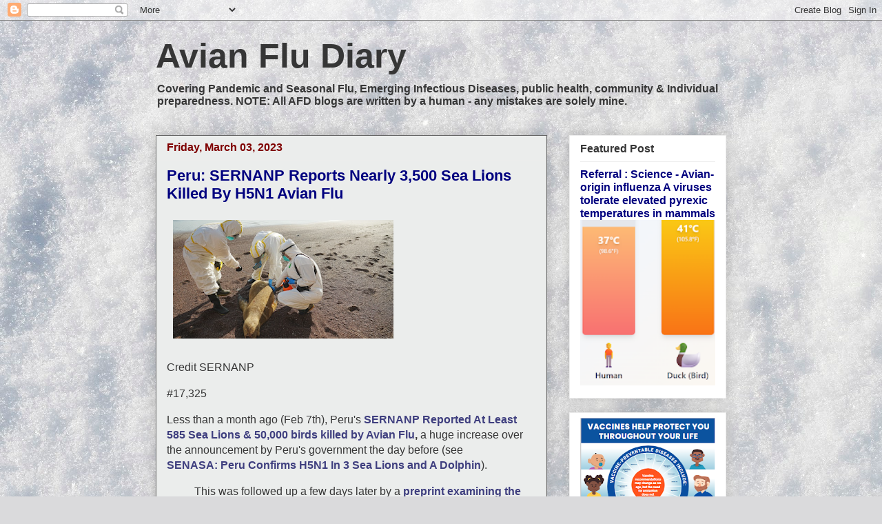

--- FILE ---
content_type: text/html; charset=UTF-8
request_url: https://afludiary.blogspot.com/2023/03/peru-sernanp-reports-nearly-3500-sea.html
body_size: 20346
content:
<!DOCTYPE html>
<html class='v2' dir='ltr' lang='en'>
<head>
<link href='https://www.blogger.com/static/v1/widgets/4128112664-css_bundle_v2.css' rel='stylesheet' type='text/css'/>
<meta content='width=1100' name='viewport'/>
<meta content='text/html; charset=UTF-8' http-equiv='Content-Type'/>
<meta content='blogger' name='generator'/>
<link href='https://afludiary.blogspot.com/favicon.ico' rel='icon' type='image/x-icon'/>
<link href='https://afludiary.blogspot.com/2023/03/peru-sernanp-reports-nearly-3500-sea.html' rel='canonical'/>
<link rel="alternate" type="application/atom+xml" title="Avian Flu Diary - Atom" href="https://afludiary.blogspot.com/feeds/posts/default" />
<link rel="alternate" type="application/rss+xml" title="Avian Flu Diary - RSS" href="https://afludiary.blogspot.com/feeds/posts/default?alt=rss" />
<link rel="service.post" type="application/atom+xml" title="Avian Flu Diary - Atom" href="https://www.blogger.com/feeds/21247748/posts/default" />

<link rel="alternate" type="application/atom+xml" title="Avian Flu Diary - Atom" href="https://afludiary.blogspot.com/feeds/6441579693191328411/comments/default" />
<!--Can't find substitution for tag [blog.ieCssRetrofitLinks]-->
<link href='https://blogger.googleusercontent.com/img/a/AVvXsEggfKlZTkcpV6fqkQi8W6RQSQ8UTj_srlnEWCFv4JBgmy5MOBe773esjTBo_WrJgtTlgW6tmtKU3UlyUwN7miBHJgatAniQt9ywwe7sF6SxhJVKWcSoWgq5yygOgsvDifRgpql7DhKFqvzNlpd_smLe8F3N2Bq_z70AZldMraIniNMkGL2yFHk=w320-h172' rel='image_src'/>
<meta content='https://afludiary.blogspot.com/2023/03/peru-sernanp-reports-nearly-3500-sea.html' property='og:url'/>
<meta content='Peru: SERNANP Reports Nearly 3,500 Sea Lions Killed By H5N1 Avian Flu' property='og:title'/>
<meta content='Credit SERNANP   #17,325 Less than a month ago (Feb 7th), Peru&#39;s  SERNANP Reported At Least  585 Sea Lions  &amp; 50,000 birds killed by Avian F...' property='og:description'/>
<meta content='https://blogger.googleusercontent.com/img/a/AVvXsEggfKlZTkcpV6fqkQi8W6RQSQ8UTj_srlnEWCFv4JBgmy5MOBe773esjTBo_WrJgtTlgW6tmtKU3UlyUwN7miBHJgatAniQt9ywwe7sF6SxhJVKWcSoWgq5yygOgsvDifRgpql7DhKFqvzNlpd_smLe8F3N2Bq_z70AZldMraIniNMkGL2yFHk=w1200-h630-p-k-no-nu' property='og:image'/>
<title>Avian Flu Diary: Peru: SERNANP Reports Nearly 3,500 Sea Lions Killed By H5N1 Avian Flu</title>
<style id='page-skin-1' type='text/css'><!--
/*
-----------------------------------------------
Blogger Template Style
Name:     Awesome Inc.
Designer: Tina Chen
URL:      tinachen.org
----------------------------------------------- */
/* Content
----------------------------------------------- */
body {
font: normal normal 16px Arial, Tahoma, Helvetica, FreeSans, sans-serif;
color: #363636;
background: #dadadc url(//themes.googleusercontent.com/image?id=1H4RPagP3NxwlkCrVuQKUYUd5snXvaKTagGtkdgXEgve0VpSn-G5s8eBYdMsiQzVSvRpe) no-repeat fixed top center /* Credit: A330Pilot (http://www.istockphoto.com/googleimages.php?id=5906800&platform=blogger) */;
}
html body .content-outer {
min-width: 0;
max-width: 100%;
width: 100%;
}
a:link {
text-decoration: none;
color: #3f3f7f;
}
a:visited {
text-decoration: none;
color: #00007f;
}
a:hover {
text-decoration: underline;
color: #007f7f;
}
.body-fauxcolumn-outer .cap-top {
position: absolute;
z-index: 1;
height: 276px;
width: 100%;
background: transparent none repeat-x scroll top left;
_background-image: none;
}
/* Columns
----------------------------------------------- */
.content-inner {
padding: 0;
}
.header-inner .section {
margin: 0 16px;
}
.tabs-inner .section {
margin: 0 16px;
}
.main-inner {
padding-top: 30px;
}
.main-inner .column-center-inner,
.main-inner .column-left-inner,
.main-inner .column-right-inner {
padding: 0 5px;
}
*+html body .main-inner .column-center-inner {
margin-top: -30px;
}
#layout .main-inner .column-center-inner {
margin-top: 0;
}
/* Header
----------------------------------------------- */
.header-outer {
margin: 0 0 0 0;
background: transparent none repeat scroll 0 0;
}
.Header h1 {
font: normal bold 50px Arial, Tahoma, Helvetica, FreeSans, sans-serif;
color: #363636;
text-shadow: 0 0 -1px #000000;
}
.Header h1 a {
color: #363636;
}
.Header .description {
font: normal bold 16px Arial, Tahoma, Helvetica, FreeSans, sans-serif;
color: #363636;
}
.header-inner .Header .titlewrapper,
.header-inner .Header .descriptionwrapper {
padding-left: 0;
padding-right: 0;
margin-bottom: 0;
}
.header-inner .Header .titlewrapper {
padding-top: 22px;
}
/* Tabs
----------------------------------------------- */
.tabs-outer {
overflow: hidden;
position: relative;
background: #ededed url(//www.blogblog.com/1kt/awesomeinc/tabs_gradient_light.png) repeat scroll 0 0;
}
#layout .tabs-outer {
overflow: visible;
}
.tabs-cap-top, .tabs-cap-bottom {
position: absolute;
width: 100%;
border-top: 1px solid #969696;
}
.tabs-cap-bottom {
bottom: 0;
}
.tabs-inner .widget li a {
display: inline-block;
margin: 0;
padding: .6em 1.5em;
font: normal bold 14px Arial, Tahoma, Helvetica, FreeSans, sans-serif;
color: #363636;
border-top: 1px solid #969696;
border-bottom: 1px solid #969696;
border-left: 1px solid #969696;
height: 16px;
line-height: 16px;
}
.tabs-inner .widget li:last-child a {
border-right: 1px solid #969696;
}
.tabs-inner .widget li.selected a, .tabs-inner .widget li a:hover {
background: #606060 url(//www.blogblog.com/1kt/awesomeinc/tabs_gradient_light.png) repeat-x scroll 0 -100px;
color: #ffffff;
}
/* Headings
----------------------------------------------- */
h2 {
font: normal bold 16px Arial, Tahoma, Helvetica, FreeSans, sans-serif;
color: #363636;
}
/* Widgets
----------------------------------------------- */
.main-inner .section {
margin: 0 27px;
padding: 0;
}
.main-inner .column-left-outer,
.main-inner .column-right-outer {
margin-top: 0;
}
#layout .main-inner .column-left-outer,
#layout .main-inner .column-right-outer {
margin-top: 0;
}
.main-inner .column-left-inner,
.main-inner .column-right-inner {
background: transparent none repeat 0 0;
-moz-box-shadow: 0 0 0 rgba(0, 0, 0, .2);
-webkit-box-shadow: 0 0 0 rgba(0, 0, 0, .2);
-goog-ms-box-shadow: 0 0 0 rgba(0, 0, 0, .2);
box-shadow: 0 0 0 rgba(0, 0, 0, .2);
-moz-border-radius: 0;
-webkit-border-radius: 0;
-goog-ms-border-radius: 0;
border-radius: 0;
}
#layout .main-inner .column-left-inner,
#layout .main-inner .column-right-inner {
margin-top: 0;
}
.sidebar .widget {
font: normal bold 14px Arial, Tahoma, Helvetica, FreeSans, sans-serif;
color: #00007f;
}
.sidebar .widget a:link {
color: #00007f;
}
.sidebar .widget a:visited {
color: #caa87e;
}
.sidebar .widget a:hover {
color: #007f7f;
}
.sidebar .widget h2 {
text-shadow: 0 0 -1px #000000;
}
.main-inner .widget {
background-color: #ffffff;
border: 1px solid #ededed;
padding: 0 15px 15px;
margin: 20px -16px;
-moz-box-shadow: 0 0 20px rgba(0, 0, 0, .2);
-webkit-box-shadow: 0 0 20px rgba(0, 0, 0, .2);
-goog-ms-box-shadow: 0 0 20px rgba(0, 0, 0, .2);
box-shadow: 0 0 20px rgba(0, 0, 0, .2);
-moz-border-radius: 0;
-webkit-border-radius: 0;
-goog-ms-border-radius: 0;
border-radius: 0;
}
.main-inner .widget h2 {
margin: 0 -15px;
padding: .6em 15px .5em;
border-bottom: 1px solid transparent;
}
.footer-inner .widget h2 {
padding: 0 0 .4em;
border-bottom: 1px solid transparent;
}
.main-inner .widget h2 + div, .footer-inner .widget h2 + div {
border-top: 1px solid #ededed;
padding-top: 8px;
}
.main-inner .widget .widget-content {
margin: 0 -15px;
padding: 7px 15px 0;
}
.main-inner .widget ul, .main-inner .widget #ArchiveList ul.flat {
margin: -8px -15px 0;
padding: 0;
list-style: none;
}
.main-inner .widget #ArchiveList {
margin: -8px 0 0;
}
.main-inner .widget ul li, .main-inner .widget #ArchiveList ul.flat li {
padding: .5em 15px;
text-indent: 0;
color: #606060;
border-top: 1px solid #ededed;
border-bottom: 1px solid transparent;
}
.main-inner .widget #ArchiveList ul li {
padding-top: .25em;
padding-bottom: .25em;
}
.main-inner .widget ul li:first-child, .main-inner .widget #ArchiveList ul.flat li:first-child {
border-top: none;
}
.main-inner .widget ul li:last-child, .main-inner .widget #ArchiveList ul.flat li:last-child {
border-bottom: none;
}
.post-body {
position: relative;
}
.main-inner .widget .post-body ul {
padding: 0 2.5em;
margin: .5em 0;
list-style: disc;
}
.main-inner .widget .post-body ul li {
padding: 0.25em 0;
margin-bottom: .25em;
color: #363636;
border: none;
}
.footer-inner .widget ul {
padding: 0;
list-style: none;
}
.widget .zippy {
color: #606060;
}
/* Posts
----------------------------------------------- */
body .main-inner .Blog {
padding: 0;
margin-bottom: 1em;
background-color: transparent;
border: none;
-moz-box-shadow: 0 0 0 rgba(0, 0, 0, 0);
-webkit-box-shadow: 0 0 0 rgba(0, 0, 0, 0);
-goog-ms-box-shadow: 0 0 0 rgba(0, 0, 0, 0);
box-shadow: 0 0 0 rgba(0, 0, 0, 0);
}
.main-inner .section:last-child .Blog:last-child {
padding: 0;
margin-bottom: 1em;
}
.main-inner .widget h2.date-header {
margin: 0 -15px 1px;
padding: 0 0 0 0;
font: normal bold 16px Arial, Tahoma, Helvetica, FreeSans, sans-serif;
color: #7f0000;
background: transparent none no-repeat scroll top left;
border-top: 0 solid #1b1b1b;
border-bottom: 1px solid transparent;
-moz-border-radius-topleft: 0;
-moz-border-radius-topright: 0;
-webkit-border-top-left-radius: 0;
-webkit-border-top-right-radius: 0;
border-top-left-radius: 0;
border-top-right-radius: 0;
position: static;
bottom: 100%;
right: 15px;
text-shadow: 0 0 -1px #000000;
}
.main-inner .widget h2.date-header span {
font: normal bold 16px Arial, Tahoma, Helvetica, FreeSans, sans-serif;
display: block;
padding: .5em 15px;
border-left: 0 solid #1b1b1b;
border-right: 0 solid #1b1b1b;
}
.date-outer {
position: relative;
margin: 30px 0 20px;
padding: 0 15px;
background-color: #ebedec;
border: 1px solid #656565;
-moz-box-shadow: 0 0 20px rgba(0, 0, 0, .2);
-webkit-box-shadow: 0 0 20px rgba(0, 0, 0, .2);
-goog-ms-box-shadow: 0 0 20px rgba(0, 0, 0, .2);
box-shadow: 0 0 20px rgba(0, 0, 0, .2);
-moz-border-radius: 0;
-webkit-border-radius: 0;
-goog-ms-border-radius: 0;
border-radius: 0;
}
.date-outer:first-child {
margin-top: 0;
}
.date-outer:last-child {
margin-bottom: 20px;
-moz-border-radius-bottomleft: 0;
-moz-border-radius-bottomright: 0;
-webkit-border-bottom-left-radius: 0;
-webkit-border-bottom-right-radius: 0;
-goog-ms-border-bottom-left-radius: 0;
-goog-ms-border-bottom-right-radius: 0;
border-bottom-left-radius: 0;
border-bottom-right-radius: 0;
}
.date-posts {
margin: 0 -15px;
padding: 0 15px;
clear: both;
}
.post-outer, .inline-ad {
border-top: 1px solid #656565;
margin: 0 -15px;
padding: 15px 15px;
}
.post-outer {
padding-bottom: 10px;
}
.post-outer:first-child {
padding-top: 0;
border-top: none;
}
.post-outer:last-child, .inline-ad:last-child {
border-bottom: none;
}
.post-body {
position: relative;
}
.post-body img {
padding: 8px;
background: transparent;
border: 1px solid transparent;
-moz-box-shadow: 0 0 0 rgba(0, 0, 0, .2);
-webkit-box-shadow: 0 0 0 rgba(0, 0, 0, .2);
box-shadow: 0 0 0 rgba(0, 0, 0, .2);
-moz-border-radius: 0;
-webkit-border-radius: 0;
border-radius: 0;
}
h3.post-title, h4 {
font: normal bold 22px Arial, Tahoma, Helvetica, FreeSans, sans-serif;
color: #00007f;
}
h3.post-title a {
font: normal bold 22px Arial, Tahoma, Helvetica, FreeSans, sans-serif;
color: #00007f;
}
h3.post-title a:hover {
color: #007f7f;
text-decoration: underline;
}
.post-header {
margin: 0 0 1em;
}
.post-body {
line-height: 1.4;
}
.post-outer h2 {
color: #363636;
}
.post-footer {
margin: 1.5em 0 0;
}
#blog-pager {
padding: 15px;
font-size: 120%;
background-color: #ebedec;
border: 1px solid #ededed;
-moz-box-shadow: 0 0 20px rgba(0, 0, 0, .2);
-webkit-box-shadow: 0 0 20px rgba(0, 0, 0, .2);
-goog-ms-box-shadow: 0 0 20px rgba(0, 0, 0, .2);
box-shadow: 0 0 20px rgba(0, 0, 0, .2);
-moz-border-radius: 0;
-webkit-border-radius: 0;
-goog-ms-border-radius: 0;
border-radius: 0;
-moz-border-radius-topleft: 0;
-moz-border-radius-topright: 0;
-webkit-border-top-left-radius: 0;
-webkit-border-top-right-radius: 0;
-goog-ms-border-top-left-radius: 0;
-goog-ms-border-top-right-radius: 0;
border-top-left-radius: 0;
border-top-right-radius-topright: 0;
margin-top: 1em;
}
.blog-feeds, .post-feeds {
margin: 1em 0;
text-align: center;
color: #363636;
}
.blog-feeds a, .post-feeds a {
color: #3f3f7f;
}
.blog-feeds a:visited, .post-feeds a:visited {
color: #00007f;
}
.blog-feeds a:hover, .post-feeds a:hover {
color: #007f7f;
}
.post-outer .comments {
margin-top: 2em;
}
/* Comments
----------------------------------------------- */
.comments .comments-content .icon.blog-author {
background-repeat: no-repeat;
background-image: url([data-uri]);
}
.comments .comments-content .loadmore a {
border-top: 1px solid #969696;
border-bottom: 1px solid #969696;
}
.comments .continue {
border-top: 2px solid #969696;
}
/* Footer
----------------------------------------------- */
.footer-outer {
margin: -20px 0 -1px;
padding: 20px 0 0;
color: #363636;
overflow: hidden;
}
.footer-fauxborder-left {
border-top: 1px solid #ededed;
background: #ffffff none repeat scroll 0 0;
-moz-box-shadow: 0 0 20px rgba(0, 0, 0, .2);
-webkit-box-shadow: 0 0 20px rgba(0, 0, 0, .2);
-goog-ms-box-shadow: 0 0 20px rgba(0, 0, 0, .2);
box-shadow: 0 0 20px rgba(0, 0, 0, .2);
margin: 0 -20px;
}
/* Mobile
----------------------------------------------- */
body.mobile {
background-size: auto;
}
.mobile .body-fauxcolumn-outer {
background: transparent none repeat scroll top left;
}
*+html body.mobile .main-inner .column-center-inner {
margin-top: 0;
}
.mobile .main-inner .widget {
padding: 0 0 15px;
}
.mobile .main-inner .widget h2 + div,
.mobile .footer-inner .widget h2 + div {
border-top: none;
padding-top: 0;
}
.mobile .footer-inner .widget h2 {
padding: 0.5em 0;
border-bottom: none;
}
.mobile .main-inner .widget .widget-content {
margin: 0;
padding: 7px 0 0;
}
.mobile .main-inner .widget ul,
.mobile .main-inner .widget #ArchiveList ul.flat {
margin: 0 -15px 0;
}
.mobile .main-inner .widget h2.date-header {
right: 0;
}
.mobile .date-header span {
padding: 0.4em 0;
}
.mobile .date-outer:first-child {
margin-bottom: 0;
border: 1px solid #656565;
-moz-border-radius-topleft: 0;
-moz-border-radius-topright: 0;
-webkit-border-top-left-radius: 0;
-webkit-border-top-right-radius: 0;
-goog-ms-border-top-left-radius: 0;
-goog-ms-border-top-right-radius: 0;
border-top-left-radius: 0;
border-top-right-radius: 0;
}
.mobile .date-outer {
border-color: #656565;
border-width: 0 1px 1px;
}
.mobile .date-outer:last-child {
margin-bottom: 0;
}
.mobile .main-inner {
padding: 0;
}
.mobile .header-inner .section {
margin: 0;
}
.mobile .post-outer, .mobile .inline-ad {
padding: 5px 0;
}
.mobile .tabs-inner .section {
margin: 0 10px;
}
.mobile .main-inner .widget h2 {
margin: 0;
padding: 0;
}
.mobile .main-inner .widget h2.date-header span {
padding: 0;
}
.mobile .main-inner .widget .widget-content {
margin: 0;
padding: 7px 0 0;
}
.mobile #blog-pager {
border: 1px solid transparent;
background: #ffffff none repeat scroll 0 0;
}
.mobile .main-inner .column-left-inner,
.mobile .main-inner .column-right-inner {
background: transparent none repeat 0 0;
-moz-box-shadow: none;
-webkit-box-shadow: none;
-goog-ms-box-shadow: none;
box-shadow: none;
}
.mobile .date-posts {
margin: 0;
padding: 0;
}
.mobile .footer-fauxborder-left {
margin: 0;
border-top: inherit;
}
.mobile .main-inner .section:last-child .Blog:last-child {
margin-bottom: 0;
}
.mobile-index-contents {
color: #363636;
}
.mobile .mobile-link-button {
background: #3f3f7f url(//www.blogblog.com/1kt/awesomeinc/tabs_gradient_light.png) repeat scroll 0 0;
}
.mobile-link-button a:link, .mobile-link-button a:visited {
color: #ffffff;
}
.mobile .tabs-inner .PageList .widget-content {
background: transparent;
border-top: 1px solid;
border-color: #969696;
color: #363636;
}
.mobile .tabs-inner .PageList .widget-content .pagelist-arrow {
border-left: 1px solid #969696;
}

--></style>
<style id='template-skin-1' type='text/css'><!--
body {
min-width: 860px;
}
.content-outer, .content-fauxcolumn-outer, .region-inner {
min-width: 860px;
max-width: 860px;
_width: 860px;
}
.main-inner .columns {
padding-left: 0px;
padding-right: 260px;
}
.main-inner .fauxcolumn-center-outer {
left: 0px;
right: 260px;
/* IE6 does not respect left and right together */
_width: expression(this.parentNode.offsetWidth -
parseInt("0px") -
parseInt("260px") + 'px');
}
.main-inner .fauxcolumn-left-outer {
width: 0px;
}
.main-inner .fauxcolumn-right-outer {
width: 260px;
}
.main-inner .column-left-outer {
width: 0px;
right: 100%;
margin-left: -0px;
}
.main-inner .column-right-outer {
width: 260px;
margin-right: -260px;
}
#layout {
min-width: 0;
}
#layout .content-outer {
min-width: 0;
width: 800px;
}
#layout .region-inner {
min-width: 0;
width: auto;
}
body#layout div.add_widget {
padding: 8px;
}
body#layout div.add_widget a {
margin-left: 32px;
}
--></style>
<style>
    body {background-image:url(\/\/themes.googleusercontent.com\/image?id=1H4RPagP3NxwlkCrVuQKUYUd5snXvaKTagGtkdgXEgve0VpSn-G5s8eBYdMsiQzVSvRpe);}
    
@media (max-width: 200px) { body {background-image:url(\/\/themes.googleusercontent.com\/image?id=1H4RPagP3NxwlkCrVuQKUYUd5snXvaKTagGtkdgXEgve0VpSn-G5s8eBYdMsiQzVSvRpe&options=w200);}}
@media (max-width: 400px) and (min-width: 201px) { body {background-image:url(\/\/themes.googleusercontent.com\/image?id=1H4RPagP3NxwlkCrVuQKUYUd5snXvaKTagGtkdgXEgve0VpSn-G5s8eBYdMsiQzVSvRpe&options=w400);}}
@media (max-width: 800px) and (min-width: 401px) { body {background-image:url(\/\/themes.googleusercontent.com\/image?id=1H4RPagP3NxwlkCrVuQKUYUd5snXvaKTagGtkdgXEgve0VpSn-G5s8eBYdMsiQzVSvRpe&options=w800);}}
@media (max-width: 1200px) and (min-width: 801px) { body {background-image:url(\/\/themes.googleusercontent.com\/image?id=1H4RPagP3NxwlkCrVuQKUYUd5snXvaKTagGtkdgXEgve0VpSn-G5s8eBYdMsiQzVSvRpe&options=w1200);}}
/* Last tag covers anything over one higher than the previous max-size cap. */
@media (min-width: 1201px) { body {background-image:url(\/\/themes.googleusercontent.com\/image?id=1H4RPagP3NxwlkCrVuQKUYUd5snXvaKTagGtkdgXEgve0VpSn-G5s8eBYdMsiQzVSvRpe&options=w1600);}}
  </style>
<link href='https://www.blogger.com/dyn-css/authorization.css?targetBlogID=21247748&amp;zx=15d4598b-a8f2-4441-a13c-a6f21cbb5837' media='none' onload='if(media!=&#39;all&#39;)media=&#39;all&#39;' rel='stylesheet'/><noscript><link href='https://www.blogger.com/dyn-css/authorization.css?targetBlogID=21247748&amp;zx=15d4598b-a8f2-4441-a13c-a6f21cbb5837' rel='stylesheet'/></noscript>
<meta name='google-adsense-platform-account' content='ca-host-pub-1556223355139109'/>
<meta name='google-adsense-platform-domain' content='blogspot.com'/>

</head>
<body class='loading variant-light'>
<div class='navbar section' id='navbar' name='Navbar'><div class='widget Navbar' data-version='1' id='Navbar1'><script type="text/javascript">
    function setAttributeOnload(object, attribute, val) {
      if(window.addEventListener) {
        window.addEventListener('load',
          function(){ object[attribute] = val; }, false);
      } else {
        window.attachEvent('onload', function(){ object[attribute] = val; });
      }
    }
  </script>
<div id="navbar-iframe-container"></div>
<script type="text/javascript" src="https://apis.google.com/js/platform.js"></script>
<script type="text/javascript">
      gapi.load("gapi.iframes:gapi.iframes.style.bubble", function() {
        if (gapi.iframes && gapi.iframes.getContext) {
          gapi.iframes.getContext().openChild({
              url: 'https://www.blogger.com/navbar/21247748?po\x3d6441579693191328411\x26origin\x3dhttps://afludiary.blogspot.com',
              where: document.getElementById("navbar-iframe-container"),
              id: "navbar-iframe"
          });
        }
      });
    </script><script type="text/javascript">
(function() {
var script = document.createElement('script');
script.type = 'text/javascript';
script.src = '//pagead2.googlesyndication.com/pagead/js/google_top_exp.js';
var head = document.getElementsByTagName('head')[0];
if (head) {
head.appendChild(script);
}})();
</script>
</div></div>
<div class='body-fauxcolumns'>
<div class='fauxcolumn-outer body-fauxcolumn-outer'>
<div class='cap-top'>
<div class='cap-left'></div>
<div class='cap-right'></div>
</div>
<div class='fauxborder-left'>
<div class='fauxborder-right'></div>
<div class='fauxcolumn-inner'>
</div>
</div>
<div class='cap-bottom'>
<div class='cap-left'></div>
<div class='cap-right'></div>
</div>
</div>
</div>
<div class='content'>
<div class='content-fauxcolumns'>
<div class='fauxcolumn-outer content-fauxcolumn-outer'>
<div class='cap-top'>
<div class='cap-left'></div>
<div class='cap-right'></div>
</div>
<div class='fauxborder-left'>
<div class='fauxborder-right'></div>
<div class='fauxcolumn-inner'>
</div>
</div>
<div class='cap-bottom'>
<div class='cap-left'></div>
<div class='cap-right'></div>
</div>
</div>
</div>
<div class='content-outer'>
<div class='content-cap-top cap-top'>
<div class='cap-left'></div>
<div class='cap-right'></div>
</div>
<div class='fauxborder-left content-fauxborder-left'>
<div class='fauxborder-right content-fauxborder-right'></div>
<div class='content-inner'>
<header>
<div class='header-outer'>
<div class='header-cap-top cap-top'>
<div class='cap-left'></div>
<div class='cap-right'></div>
</div>
<div class='fauxborder-left header-fauxborder-left'>
<div class='fauxborder-right header-fauxborder-right'></div>
<div class='region-inner header-inner'>
<div class='header section' id='header' name='Header'><div class='widget Header' data-version='1' id='Header1'>
<div id='header-inner'>
<div class='titlewrapper'>
<h1 class='title'>
<a href='https://afludiary.blogspot.com/'>
Avian Flu Diary
</a>
</h1>
</div>
<div class='descriptionwrapper'>
<p class='description'><span>Covering Pandemic and Seasonal Flu, Emerging Infectious Diseases, public health, community &amp; Individual preparedness.          NOTE: All AFD blogs are written by a human - any mistakes are solely mine.</span></p>
</div>
</div>
</div></div>
</div>
</div>
<div class='header-cap-bottom cap-bottom'>
<div class='cap-left'></div>
<div class='cap-right'></div>
</div>
</div>
</header>
<div class='tabs-outer'>
<div class='tabs-cap-top cap-top'>
<div class='cap-left'></div>
<div class='cap-right'></div>
</div>
<div class='fauxborder-left tabs-fauxborder-left'>
<div class='fauxborder-right tabs-fauxborder-right'></div>
<div class='region-inner tabs-inner'>
<div class='tabs no-items section' id='crosscol' name='Cross-Column'></div>
<div class='tabs no-items section' id='crosscol-overflow' name='Cross-Column 2'></div>
</div>
</div>
<div class='tabs-cap-bottom cap-bottom'>
<div class='cap-left'></div>
<div class='cap-right'></div>
</div>
</div>
<div class='main-outer'>
<div class='main-cap-top cap-top'>
<div class='cap-left'></div>
<div class='cap-right'></div>
</div>
<div class='fauxborder-left main-fauxborder-left'>
<div class='fauxborder-right main-fauxborder-right'></div>
<div class='region-inner main-inner'>
<div class='columns fauxcolumns'>
<div class='fauxcolumn-outer fauxcolumn-center-outer'>
<div class='cap-top'>
<div class='cap-left'></div>
<div class='cap-right'></div>
</div>
<div class='fauxborder-left'>
<div class='fauxborder-right'></div>
<div class='fauxcolumn-inner'>
</div>
</div>
<div class='cap-bottom'>
<div class='cap-left'></div>
<div class='cap-right'></div>
</div>
</div>
<div class='fauxcolumn-outer fauxcolumn-left-outer'>
<div class='cap-top'>
<div class='cap-left'></div>
<div class='cap-right'></div>
</div>
<div class='fauxborder-left'>
<div class='fauxborder-right'></div>
<div class='fauxcolumn-inner'>
</div>
</div>
<div class='cap-bottom'>
<div class='cap-left'></div>
<div class='cap-right'></div>
</div>
</div>
<div class='fauxcolumn-outer fauxcolumn-right-outer'>
<div class='cap-top'>
<div class='cap-left'></div>
<div class='cap-right'></div>
</div>
<div class='fauxborder-left'>
<div class='fauxborder-right'></div>
<div class='fauxcolumn-inner'>
</div>
</div>
<div class='cap-bottom'>
<div class='cap-left'></div>
<div class='cap-right'></div>
</div>
</div>
<!-- corrects IE6 width calculation -->
<div class='columns-inner'>
<div class='column-center-outer'>
<div class='column-center-inner'>
<div class='main section' id='main' name='Main'><div class='widget Blog' data-version='1' id='Blog1'>
<div class='blog-posts hfeed'>

          <div class="date-outer">
        
<h2 class='date-header'><span>Friday, March 03, 2023</span></h2>

          <div class="date-posts">
        
<div class='post-outer'>
<div class='post hentry' itemprop='blogPost' itemscope='itemscope' itemtype='http://schema.org/BlogPosting'>
<meta content='https://blogger.googleusercontent.com/img/a/AVvXsEggfKlZTkcpV6fqkQi8W6RQSQ8UTj_srlnEWCFv4JBgmy5MOBe773esjTBo_WrJgtTlgW6tmtKU3UlyUwN7miBHJgatAniQt9ywwe7sF6SxhJVKWcSoWgq5yygOgsvDifRgpql7DhKFqvzNlpd_smLe8F3N2Bq_z70AZldMraIniNMkGL2yFHk=w320-h172' itemprop='image_url'/>
<meta content='21247748' itemprop='blogId'/>
<meta content='6441579693191328411' itemprop='postId'/>
<a name='6441579693191328411'></a>
<h3 class='post-title entry-title' itemprop='name'>
Peru: SERNANP Reports Nearly 3,500 Sea Lions Killed By H5N1 Avian Flu
</h3>
<div class='post-header'>
<div class='post-header-line-1'></div>
</div>
<div class='post-body entry-content' id='post-body-6441579693191328411' itemprop='description articleBody'>
<img src="https://blogger.googleusercontent.com/img/a/AVvXsEggfKlZTkcpV6fqkQi8W6RQSQ8UTj_srlnEWCFv4JBgmy5MOBe773esjTBo_WrJgtTlgW6tmtKU3UlyUwN7miBHJgatAniQt9ywwe7sF6SxhJVKWcSoWgq5yygOgsvDifRgpql7DhKFqvzNlpd_smLe8F3N2Bq_z70AZldMraIniNMkGL2yFHk=w320-h172" style="background: rgb(235, 237, 236); border-radius: 0px; border: 1px solid transparent; box-shadow: rgba(0, 0, 0, 0.2) 0px 0px 0px; color: #363636; font-family: Arial, Tahoma, Helvetica, FreeSans, sans-serif; font-size: 16px; padding: 8px;" /><br style="background-color: #ebedec; color: #363636; font-family: Arial, Tahoma, Helvetica, FreeSans, sans-serif; font-size: 16px;" /><p><span style="background-color: #ebedec; color: #363636; font-family: Arial, Tahoma, Helvetica, FreeSans, sans-serif; font-size: 16px;">Credit SERNANP</span>&nbsp;</p><p>#17,325</p><p>Less than a month ago (Feb 7th), Peru's&nbsp;<a href="https://afludiary.blogspot.com/2023/02/peru-sernamp-reports-at-least-585-sea.html"><b>SERNANP Reported At Least</b> <b>585 Sea Lions</b> <b>&amp; 50,000 birds killed by Avian Flu</b></a><b>, </b>a huge increase over the announcement by Peru's government the day before (see&nbsp;<br /><a href="https://afludiary.blogspot.com/2023/02/senasa-peru-confirms-h5n1-in-3-sea.html"><b>SENASA: Peru Confirms H5N1 In 3 Sea Lions and A Dolphin</b></a>).</p><blockquote style="border: none; margin: 0 0 0 40px; padding: 0px;"><p style="text-align: left;">This&nbsp;was followed up a few days later by a <a href="https://afludiary.blogspot.com/2023/02/preprint-first-mass-mortality-of-marine.html"><b>preprint examining the mass mortality event</b></a>, which stated that given the size and clustering of these animal deaths,&nbsp;<span style="background-color: #ebedec; color: #363636; font-size: 16px;"><span style="font-family: inherit;">mammal-to-mammal transmission of the virus could not be ruled out.&nbsp;</span></span></p></blockquote><p style="text-align: left;"><span style="background-color: #ebedec; color: #363636; font-size: 16px;"><span style="font-family: inherit;">All of this coming just two weeks after the <i>Eurosurveillance</i> report&nbsp;</span></span>(see <a href="https://afludiary.blogspot.com/2023/01/eurosurveillance-hpai-ah5n1-virus.html"><b>HPAI A(H5N1) Virus Infection in Farmed Minks, Spain, October 2022</b></a>) which also presented evidence suggestive of mammal-to-mammal transmission of H5N1.</p><p>While we've seen literally hundreds of H5N1 <b><a href="https://afludiary.blogspot.com/2023/02/cdc-summary-of-reported-human.html">spillover events to humans</a>,</b> and to <a href="https://afludiary.blogspot.com/2023/02/usda-update-on-h5n1-in-mammalian.html"><b>other mammalian species</b></a>, over the years, the virus has only rarely been reported to transmit onward.&nbsp; This lack of efficient and sustained transmission is a major obstacle the virus must overcome before it can pose a serious public health threat.&nbsp;</p><blockquote style="border: none; margin: 0 0 0 40px; padding: 0px;"><p style="text-align: left;">All of which makes H5N1-linked events like the mass infection among farmed mink, and sea lions in Peru (<i>and potentially in <a href="https://afludiary.blogspot.com/2023/01/russia-mass-mortality-event-seals-in.html" style="font-weight: bold;">a similar event in Russia</a>&nbsp;in December</i>), of considerable interest.&nbsp;</p></blockquote><p>The longer the chains of transmission - the more likely that host-specific adaptations will accrue <i>(see graphic of a classic serial passage experiment below</i>) - which could improve the virus's virulence or transmissibility.&nbsp;&nbsp;</p><p></p><div class="separator" style="clear: both; text-align: center;"><a href="https://blogger.googleusercontent.com/img/a/AVvXsEh2W8nRLuEKDodMfi29IR3C_qfHKMN2MJbBnM2g0wR0HbHgV5FCMznMWNLkbu_HNgOVgc4BYa1q7O6r2fLqmTFmB30LYQI3FknEDENFvTEI4jCzbB0qPlTmccemZAn4wQ1xIvpS3WszJsCxGEJSy_SixCwahYvJo3GG8iqvRDMPKYgs10MCXI8" style="margin-left: 1em; margin-right: 1em;"><img alt="" data-original-height="271" data-original-width="393" height="302" src="https://blogger.googleusercontent.com/img/a/AVvXsEh2W8nRLuEKDodMfi29IR3C_qfHKMN2MJbBnM2g0wR0HbHgV5FCMznMWNLkbu_HNgOVgc4BYa1q7O6r2fLqmTFmB30LYQI3FknEDENFvTEI4jCzbB0qPlTmccemZAn4wQ1xIvpS3WszJsCxGEJSy_SixCwahYvJo3GG8iqvRDMPKYgs10MCXI8=w438-h302" width="438" /></a></div><br />Late yesterday, in&nbsp;their first major update since early February, Peru's <a href="https://www.gob.pe/sernanp"><b>SERNANP</b></a> (<i>National Service of Natural Areas Protected by the State)<span style="background-color: white; color: #26292e; font-family: Roboto, sans-serif; font-size: 16px;">&nbsp;</span></i>announced a roughly&nbsp;<b>6-fold</b> increase in the number of South Africa Sea Lions killed by H5N1 (<b>n=3487</b>).<div><br /></div><div>These numbers, as tragic as they are, are likely under counts, as not every sea lion dies <i>(or washes up</i>) on shore, and Peru's surveillance is limited to 7 protected areas of the coast.&nbsp;&nbsp;<br /><div><br />&nbsp; &nbsp; &nbsp; &nbsp; &nbsp; <i>(machine translated)</i><br /><span style="font-size: large;"><b></b></span><blockquote><span style="font-size: large;"><b><a href="https://www.gob.pe/institucion/sernanp/noticias/719899-sernanp-reporta-lobos-marinos-afectados-por-gripe-aviar-y-continua-con-plan-de-vigilancia-y-monitoreo-en-areas-naturales-protegidas">Sernanp reports sea lions affected by bird flu and continues with the surveillance and monitoring plan in protected natural areas</a></b></span><div><br /></div><div><b>Press release</b></div><div><br /><span style="color: #2b00fe;">It reiterates the call to the population not to touch or approach wildlife in general, to protect the well-being and integrity of people.</span><br /><br /><img src="https://cdn.www.gob.pe/uploads/document/file/4212763/thumb_WhatsApp%20Image%202023-03-02%20at%2018.31.27%20%283%29.jpeg.jpeg" /><br /><br /><span style="color: #2b00fe;">March 2, 2023 - 6:35 p.m.</span></div><div><span style="color: #2b00fe;"><br />Specialists from the National Service of Natural Areas Protected by the State (Sernanp), an agency attached to the Ministry of the Environment, recorded the death of <b>3,487 funny wolves (Otaria flavescens)</b> in seven natural protected areas of the coast, which represents 3.29% of just over 105 thousand (Imarpe, 2020) of this species that inhabits the entire country. Likewise, the<b> death of 5 fur seals (Artocephalus australis)</b> has been reported, which represents 0.06% of the 8 thousand fur seals (Imarpe, 2021) registered in the natural protected areas of Peru.<br /><br />This report includes a solid base of information from November 2022, which mainly covers the impact on the national reserves of Paracas (Ica); System of Islands, Islets and Guaneras Points (Lambayeque, La Libertad, Áncash, Lima, Ica, Arequipa and Moquegua) and Illescas (Piura).<br /><br />Since the start of the H5N1 avian flu emergency, <b>at least 63,000 dead birds </b>have been detected in eight natural protected areas, the most affected species being boobies, pelicans and guanayes.<br /><br />This virus is affecting countries like Bolivia, Uruguay and Argentina, and recently there have been <b>reports of deaths of animals with symptoms similar to those found in Peru and diagnosed with bird flu, in northern Chile.</b><br /><br /><b>Prevention</b><br /><br />Faced with this situation, in a preventive way, Sernanp is placing perimeter fences in some sectors where visitor access to the beaches is not restricted because they are tourist circuits, thus it has also been making an effective report on the affectation of wildlife.<br /><br />This field surveillance plan has mapped risk areas and recognition of places with the presence of dead animals, through permanent routes and the use of drones; In these places, specialist personnel and park rangers have adequate implements for the proper and safe management and disposal of deceased fauna, possibly affected by H5N1 Avian Influenza. In this way, it seeks to reduce the threats of contagion, as well as minimize the exposure of the fauna present in those areas.<br /><br />Sernanp has reinforced surveillance and activated its alert systems in all marine-coastal areas of the Peruvian coast, since positive cases of Highly Pathogenic Avian Influenza (HPAI) were detected in wild birds in the northern hemisphere, focusing efforts on breeding areas. for sea lions in the last days.<br /><br />Finally, Sernanp again urges citizens to avoid approaching wildlife in general, keeping distance from specimens that are found dead or with some evidence of disease.</span></div></blockquote><p><br /></p><p>While there is understandably a great deal of concern over past and present&nbsp;<b>GOF </b>(<i>Gain of Function</i>) experiments on H5N1 (<i>and other pathogens</i>) in laboratories around the world (see<b> <a href="https://afludiary.blogspot.com/2023/02/new-ngo-protect-our-future-reignites.html">here</a></b>, <b><a href="https://afludiary.blogspot.com/2022/10/the-covid-preprint-heard-round-world.html">here</a></b>, and <a href="https://afludiary.blogspot.com/2012/06/science-publishes-fouchier-ferret-study.html"><b>here</b></a>), the largest unregulated, and largely unmonitored, laboratory in the world is nature.&nbsp;</p></div></div><blockquote style="border: none; margin: 0 0 0 40px; padding: 0px;"><div><div><p style="text-align: left;">Although it has had more than 20 years to play with H5N1, and has yet to produce a pandemic virus, it has more <b>`<i>building blocks</i></b>' (<i>i.e. genotypes, subtypes, infected hosts, and new species, etc.)</i> to play with now.</p></div></div></blockquote><p>Perhaps, <a href="https://afludiary.blogspot.com/2014/07/are-influenza-pandemic-viruses-members.html"><b>as some have speculated</b>,</a> there is a `<i>species barrier</i>' that prevents H5 or H7 influenza viruses from fully adapting to humans.&nbsp; If so, <i>great.</i>&nbsp; But we can't afford to ignore the inroads these avian viruses have made into mammals over the past 2 decades.&nbsp;</p><p><i>Stay tuned.&nbsp;</i></p><p>&nbsp;</p><div><div></div></div>
<div style='clear: both;'></div>
</div>
<div class='post-footer'>
<div class='post-footer-line post-footer-line-1'><span class='post-author vcard'>
Posted by
<span class='fn' itemprop='author' itemscope='itemscope' itemtype='http://schema.org/Person'>
<meta content='https://www.blogger.com/profile/07982161449334601397' itemprop='url'/>
<a class='g-profile' href='https://www.blogger.com/profile/07982161449334601397' rel='author' title='author profile'>
<span itemprop='name'>Michael Coston</span>
</a>
</span>
</span>
<span class='post-timestamp'>
at
<meta content='https://afludiary.blogspot.com/2023/03/peru-sernanp-reports-nearly-3500-sea.html' itemprop='url'/>
<a class='timestamp-link' href='https://afludiary.blogspot.com/2023/03/peru-sernanp-reports-nearly-3500-sea.html' rel='bookmark' title='permanent link'><abbr class='published' itemprop='datePublished' title='2023-03-03T06:06:00-05:00'>6:06 AM</abbr></a>
</span>
<span class='post-comment-link'>
</span>
<span class='post-icons'>
<span class='item-control blog-admin pid-405064845'>
<a href='https://www.blogger.com/post-edit.g?blogID=21247748&postID=6441579693191328411&from=pencil' title='Edit Post'>
<img alt='' class='icon-action' height='18' src='https://resources.blogblog.com/img/icon18_edit_allbkg.gif' width='18'/>
</a>
</span>
</span>
<span class='post-backlinks post-comment-link'>
</span>
</div>
<div class='post-footer-line post-footer-line-2'><span class='post-labels'>
</span>
</div>
<div class='post-footer-line post-footer-line-3'></div>
</div>
</div>
<div class='comments' id='comments'>
<a name='comments'></a>
</div>
</div>

        </div></div>
      
</div>
<div class='blog-pager' id='blog-pager'>
<span id='blog-pager-newer-link'>
<a class='blog-pager-newer-link' href='https://afludiary.blogspot.com/2023/03/cdc-han-increased-chikungunya-virus.html' id='Blog1_blog-pager-newer-link' title='Newer Post'>Newer Post</a>
</span>
<span id='blog-pager-older-link'>
<a class='blog-pager-older-link' href='https://afludiary.blogspot.com/2023/03/who-confirms-h5n1-case-in-jiangsu-china.html' id='Blog1_blog-pager-older-link' title='Older Post'>Older Post</a>
</span>
<a class='home-link' href='https://afludiary.blogspot.com/'>Home</a>
</div>
<div class='clear'></div>
<div class='post-feeds'>
</div>
</div></div>
</div>
</div>
<div class='column-left-outer'>
<div class='column-left-inner'>
<aside>
</aside>
</div>
</div>
<div class='column-right-outer'>
<div class='column-right-inner'>
<aside>
<div class='sidebar section' id='sidebar-right-1'><div class='widget FeaturedPost' data-version='1' id='FeaturedPost1'>
<h2 class='title'>Featured Post</h2>
<div class='post-summary'>
<h3><a href='https://afludiary.blogspot.com/2025/11/referral-science-avian-origin-influenza.html'>Referral : Science - Avian-origin influenza A viruses tolerate elevated pyrexic temperatures in mammals</a></h3>
<img class='image' src='https://blogger.googleusercontent.com/img/a/AVvXsEiUiOy6zCTSQ3vFyRDXe5p85QvTKrdkfwhNi4WHcGjj6dAmtrdv2ZRmOQhxcpM9LTBW5u6QX0IhDlIb2OzhqfzH246j-Uv38rFE44Ih5MefXqvZpr50WbhiD0EKqtiPyX0-1BJGewRP-W1XgjmEjLtUBQXht21s3VcThml2xD1DWv7vRuHs7Z5t9A=w163-h200'/>
</div>
<style type='text/css'>
    .image {
      width: 100%;
    }
  </style>
<div class='clear'></div>
</div><div class='widget Image' data-version='1' id='Image4'>
<div class='widget-content'>
<a href='https://www.nfid.org/wp-content/uploads/2023/07/Vaccines-for-Life-Infographic-Final-2023.pdf'>
<img alt='' height='253' id='Image4_img' src='https://blogger.googleusercontent.com/img/a/AVvXsEgOqwGOLulEiBoKXjwrRquOpz4w4y096xiIC2IDNnrfEk-kUhY9-CSlFCpsIz-ckd4ASX7jY2GQRiIl5LYRy3HBC5KLZZJ7VVpYMKHhuSQvw2dLJfkcsOOSu38EYbIZJH36cOUrCDewSvfhxt6y05nhz645ffNOlIJpoF9b3EAwjXnsvCoI_NKkAw=s253' width='196'/>
</a>
<br/>
<span class='caption'>Vaccines Save Lives</span>
</div>
<div class='clear'></div>
</div><div class='widget LinkList' data-version='1' id='LinkList4'>
<h2>DAILY STOPS</h2>
<div class='widget-content'>
<ul>
<li><a href='https://www.cidrap.umn.edu/'>CIDRAP News</a></li>
<li><a href='https://flutrackers.com/forum/search?searchJSON=%7B%22last%22%3A%7B%22from%22%3A%222%22%7D%2C%22view%22%3A%22topic%22%2C%22starter_only%22%3A+1%2C%22sort%22%3A%7B%22lastcontent%22%3A%22desc%22%7D%2C%22exclude_type%22%3A%5B%22vBForum_PrivateMessage%22%5D%7D'>FluTrackers (Latest Posts)</a></li>
<li><a href='https://substack.com/@hogvet51'>Hogvet51 </a></li>
</ul>
<div class='clear'></div>
</div>
</div><div class='widget Image' data-version='1' id='Image3'>
<div class='widget-content'>
<a href='https://afludiary.blogspot.com/2020/02/time-to-line-up-flu-buddy.html'>
<img alt='' height='70' id='Image3_img' src='https://blogger.googleusercontent.com/img/b/R29vZ2xl/AVvXsEg3QNf0caOxQU6l4G5NjPvosMqRvqGq1wC7VoYsk7H2usW-_0nyS5VQ2WKw5GLAn9HWTB4BuRbqxVei0SX7ubgaDgy9mazobBRK3UT-ZlPI7qJyubDFqVd1GLxx6IZ1oBHZpA7r2Q/s1600/Flubuddy.png' width='196'/>
</a>
<br/>
</div>
<div class='clear'></div>
</div><div class='widget Image' data-version='1' id='Image2'>
<div class='widget-content'>
<img alt='' height='187' id='Image2_img' src='https://blogger.googleusercontent.com/img/a/AVvXsEgb3eepbyXM6VkE_rO_e_v0t-aEfJEY--qW2MvyyG6Dbp0o-8NHzMMfaioafGp0VFfaGzNgV2-MwdACj9x0k4cnuG8YHkMdmpreob45PlTa30fKAOL1CgZU2zZ4rPxTNkou36kf2wYyBOTRofxA5ZdXQ-rOzw2K7DhOE1aFBG8euu5FE1sJq5W5jw=s196' width='196'/>
<br/>
<span class='caption'>Protect Against Respiratory Diseases</span>
</div>
<div class='clear'></div>
</div><div class='widget BlogList' data-version='1' id='BlogList1'>
<h2 class='title'>What Others Are Writing</h2>
<div class='widget-content'>
<div class='blog-list-container' id='BlogList1_container'>
<ul id='BlogList1_blogs'>
<li style='display: block;'>
<div class='blog-icon'>
<img data-lateloadsrc='https://lh3.googleusercontent.com/blogger_img_proxy/AEn0k_tPEs0ydYisY9IVqL2YgdlJ4YxxRU94MuYUGujsiir76tk2f6IAlSsLpJatuWbgHODVpghQuDS20ZQNbj_xfvDaqhg=s16-w16-h16' height='16' width='16'/>
</div>
<div class='blog-content'>
<div class='blog-title'>
<a href='https://virology.ws' target='_blank'>
virology blog</a>
</div>
<div class='item-content'>
<span class='item-title'>
<a href='https://virology.ws/2025/12/05/trial-by-error-some-things-ive-read-recently-aboriginals-and-long-covid-tips-for-disability-claims-profile-of-ron-davis/' target='_blank'>
Trial By Error: Some Things I&#8217;ve Read Recently&#8211;Aboriginals and Long COVID, 
Tips for Disability Claims, Profile of Ron Davis
</a>
</span>
<div class='item-time'>
4 days ago
</div>
</div>
</div>
<div style='clear: both;'></div>
</li>
<li style='display: block;'>
<div class='blog-icon'>
<img data-lateloadsrc='https://lh3.googleusercontent.com/blogger_img_proxy/AEn0k_ud7BqO9YvitMwQlITaJWvVvej0kfhD50UgO_D7EICcIslOmpRE7WhgOblRYM2rqrk1NYtPHIZellyyrpx18oeTbCwvmSwCe4imtjc=s16-w16-h16' height='16' width='16'/>
</div>
<div class='blog-content'>
<div class='blog-title'>
<a href='https://hogvet51.substack.com' target='_blank'>
Hogvet51&#8217;s Substack</a>
</div>
<div class='item-content'>
<span class='item-title'>
<a href='https://hogvet51.substack.com/p/lack-of-h5-reassortment-in-a-human' target='_blank'>
Lack of H5 Reassortment in a Human Case? - That Headline was SO Yesterday...
</a>
</span>
<div class='item-time'>
1 week ago
</div>
</div>
</div>
<div style='clear: both;'></div>
</li>
<li style='display: block;'>
<div class='blog-icon'>
<img data-lateloadsrc='https://lh3.googleusercontent.com/blogger_img_proxy/AEn0k_sYWfUXduVs0S9jg5U_jqpxYGvpCj8CMvmw2zGLzZbVbLD1ezSgnhJ00HgDIidtrgaq-Do8Qwugsis0NAQuUWo0BNaSvfalWIh2SQ2cqw=s16-w16-h16' height='16' width='16'/>
</div>
<div class='blog-content'>
<div class='blog-title'>
<a href='https://crofsblogs.typepad.com/h5n1/' target='_blank'>
H5N1</a>
</div>
<div class='item-content'>
<span class='item-title'>
<a href='https://crofsblogs.typepad.com/h5n1/2023/09/the-global-community-needs-to-do-more-to-tackle-the-inequality-crisis-the-bmj.html' target='_blank'>
The global community needs to do more to tackle the inequality crisis | The 
BMJ
</a>
</span>
<div class='item-time'>
2 years ago
</div>
</div>
</div>
<div style='clear: both;'></div>
</li>
</ul>
<div class='clear'></div>
</div>
</div>
</div><div class='widget LinkList' data-version='1' id='LinkList12'>
<h2>Disease News &amp; Analysis</h2>
<div class='widget-content'>
<ul>
<li><a href='http://www.cidrap.umn.edu/'>CIDRAP News</a></li>
<li><a href='http://www.flutrackers.com/forum/index.php'>FluTrackers</a></li>
<li><a href='https://outbreaknewstoday.substack.com/'>Outbreak News Today</a></li>
</ul>
<div class='clear'></div>
</div>
</div><div class='widget Text' data-version='1' id='Text1'>
<div class='widget-content'>
Recent <span =""  style="color:#cc0000;"><b><a href="http://afludiary.blogspot.com/search?q=%23NatlPrep&amp;max-results=20&amp;by-date=true">PREPAREDNESS BLOGS</a></b></span><br />
</div>
<div class='clear'></div>
</div><div class='widget Image' data-version='1' id='Image5'>
<div class='widget-content'>
<a href='http://afludiary.blogspot.com/2010/07/in-emergency-who-has-your-back.html'>
<img alt='' height='52' id='Image5_img' src='//1.bp.blogspot.com/_CLJS75_Cnao/TEdwIOd3yZI/AAAAAAAADws/WSOAY9iGQ9U/S240/Disaster++buddy+logo.JPG' width='171'/>
</a>
<br/>
</div>
<div class='clear'></div>
</div><div class='widget Text' data-version='1' id='Text2'>
<div class='widget-content'>
<span style="font-weight: normal;"><h2>Quick Searches Of AFD</h2><br /><a href="http://afludiary.blogspot.com/search?q=CDC" style="color: #cc0000; font-weight: bold;">CDC</a>   <a href="http://afludiary.blogspot.com/search?q=CIDRAP" style="font-weight: bold;">        CIDRAP</a> </span><span style="color:#ff0000;"><b><a href="https://afludiary.blogspot.com/search?q=COVID-19&amp;max-results=20&amp;by-date=true">COVID-19</a></b><span ="" style="font-weight: normal;"> </span></span><a href="http://afludiary.blogspot.com/search?q=Coronavirus&amp;max-results=20&amp;by-date=true" style="color: #cc0000; font-weight: bold;">CORONAVIRUS</a><span style="font-weight: bold;color:#cc0000;">  </span><a href="http://afludiary.blogspot.com/search?q=Dengue&amp;max-results=20&amp;by-date=true" style="color: #cc0000; font-weight: bold;">Dengue</a><span =""  style="font-weight: normal;color:#3366ff;"> </span>    <a href="http://afludiary.blogspot.com/search?q=Egypt" style="font-weight: normal;">       Egypt</a>  <a href="http://afludiary.blogspot.com/search?q=Emerging+Infectious" style="font-weight: normal;"><span style="font-weight: bold;">EIDs</span></a> <span style="font-weight: bold;"><a href="http://afludiary.blogspot.com/search?q=Flublogia">Flublogia</a> </span><a href="http://afludiary.blogspot.com/search?q=H5N1%20Bird%20Flu" style="font-weight: bold;">H5N1</a><span style="font-weight: bold;"> <span =""  style="color:red;"><span =""  style="color:red;"><a href="http://afludiary.blogspot.com/search?q=H5N8&amp;max-results=20&amp;by-date=true">H5N8</a> <a href="http://afludiary.blogspot.com/search?q=H5N6&amp;max-results=20&amp;by-date=true">H5N6</a> </span>H7N9</span>  </span><a href="http://afludiary.blogspot.com/search?q=HHS" style="color: #cc0000; font-weight: bold;"> HHS</a> <a href="http://afludiary.blogspot.com/search?q=Influenza" style="font-weight: normal;">Influenza</a><span style="font-weight: bold;">     <a href="http://afludiary.blogspot.com/search?q=NDM-1" style="color: #000066;">NDM-1</a> </span><b style="font-weight: normal;"><a href="http://afludiary.blogspot.com/search?q=MERS&amp;max-results=20&amp;by-date=true">MERS-CoV</a></b> <a href="http://afludiary.blogspot.com/search?q=Prepare" style="color: #cc0000; font-weight: bold;">Prepare</a>   <a href="http://afludiary.blogspot.com/search?q=%22ready.gov%22" style="font-weight: normal;"><span style="font-weight: bold;color:#cc0000;">READY.GOV</span></a> <a href="http://afludiary.blogspot.com/search?q=Study%20Research" style="font-weight: normal;"><span style="font-weight: bold;">Research</span></a><span style="font-weight: bold;"> <a href="http://afludiary.blogspot.com/search?q=World+Health+Organization&amp;max-results=20&amp;by-date=true">WHO</a> </span><a href="http://afludiary.blogspot.com/search?q=Zika&amp;max-results=20&amp;by-date=true" style="color: #cc0000; font-weight: bold;">ZIKA </a><br /><br />
</div>
<div class='clear'></div>
</div><div class='widget PopularPosts' data-version='1' id='PopularPosts1'>
<h2>Most Popular Last 7  Days</h2>
<div class='widget-content popular-posts'>
<ul>
<li>
<a href='https://afludiary.blogspot.com/2025/12/france-moh-2-travelers-returning-from.html'>France MOH: 2 Travelers Returning From Arabian Peninsula Diagnosed with MERS-CoV</a>
</li>
<li>
<a href='https://afludiary.blogspot.com/2025/12/eurosurveillance-expansion-of-influenza.html'>Eurosurveillance: Expansion of influenza A(H1N1)pdm09 NA:S247N Viruses with Reduced Susceptibility to Oseltamivir, Catalonia, Spain, and in Europe, July to October 2025</a>
</li>
<li>
<a href='https://afludiary.blogspot.com/2025/12/china-national-influenza-center.html'>China: National Influenza Center Reporting Increased Oseltamivir Resistance in Seasonal H1N1   </a>
</li>
</ul>
<div class='clear'></div>
</div>
</div><div class='widget Image' data-version='1' id='Image1'>
<h2>AFD Email Link</h2>
<div class='widget-content'>
<a href='mailto:avianfludiary@hotmail.com'>
<img alt='AFD Email Link' height='25' id='Image1_img' src='https://blogger.googleusercontent.com/img/b/R29vZ2xl/AVvXsEgnqn1lqEzZq2AiGhKWHBw8sk_kIUOLHc1afweimiWqDwmJsKN83Xhlhdt5igiEiCppl3QThA0IFKDoYVweIvEDpRRsEFRQTzp-MGrAhq8nlD3ApLn323elggKhvSRyAf8TBXFB/s240/18-886911553.gif' width='125'/>
</a>
<br/>
</div>
<div class='clear'></div>
</div><div class='widget Subscribe' data-version='1' id='Subscribe1'>
<div style='white-space:nowrap'>
<h2 class='title'>Subscribe To AFD</h2>
<div class='widget-content'>
<div class='subscribe-wrapper subscribe-type-POST'>
<div class='subscribe expanded subscribe-type-POST' id='SW_READER_LIST_Subscribe1POST' style='display:none;'>
<div class='top'>
<span class='inner' onclick='return(_SW_toggleReaderList(event, "Subscribe1POST"));'>
<img class='subscribe-dropdown-arrow' src='https://resources.blogblog.com/img/widgets/arrow_dropdown.gif'/>
<img align='absmiddle' alt='' border='0' class='feed-icon' src='https://resources.blogblog.com/img/icon_feed12.png'/>
Posts
</span>
<div class='feed-reader-links'>
<a class='feed-reader-link' href='https://www.netvibes.com/subscribe.php?url=https%3A%2F%2Fafludiary.blogspot.com%2Ffeeds%2Fposts%2Fdefault' target='_blank'>
<img src='https://resources.blogblog.com/img/widgets/subscribe-netvibes.png'/>
</a>
<a class='feed-reader-link' href='https://add.my.yahoo.com/content?url=https%3A%2F%2Fafludiary.blogspot.com%2Ffeeds%2Fposts%2Fdefault' target='_blank'>
<img src='https://resources.blogblog.com/img/widgets/subscribe-yahoo.png'/>
</a>
<a class='feed-reader-link' href='https://afludiary.blogspot.com/feeds/posts/default' target='_blank'>
<img align='absmiddle' class='feed-icon' src='https://resources.blogblog.com/img/icon_feed12.png'/>
                  Atom
                </a>
</div>
</div>
<div class='bottom'></div>
</div>
<div class='subscribe' id='SW_READER_LIST_CLOSED_Subscribe1POST' onclick='return(_SW_toggleReaderList(event, "Subscribe1POST"));'>
<div class='top'>
<span class='inner'>
<img class='subscribe-dropdown-arrow' src='https://resources.blogblog.com/img/widgets/arrow_dropdown.gif'/>
<span onclick='return(_SW_toggleReaderList(event, "Subscribe1POST"));'>
<img align='absmiddle' alt='' border='0' class='feed-icon' src='https://resources.blogblog.com/img/icon_feed12.png'/>
Posts
</span>
</span>
</div>
<div class='bottom'></div>
</div>
</div>
<div class='subscribe-wrapper subscribe-type-PER_POST'>
<div class='subscribe expanded subscribe-type-PER_POST' id='SW_READER_LIST_Subscribe1PER_POST' style='display:none;'>
<div class='top'>
<span class='inner' onclick='return(_SW_toggleReaderList(event, "Subscribe1PER_POST"));'>
<img class='subscribe-dropdown-arrow' src='https://resources.blogblog.com/img/widgets/arrow_dropdown.gif'/>
<img align='absmiddle' alt='' border='0' class='feed-icon' src='https://resources.blogblog.com/img/icon_feed12.png'/>
Comments
</span>
<div class='feed-reader-links'>
<a class='feed-reader-link' href='https://www.netvibes.com/subscribe.php?url=https%3A%2F%2Fafludiary.blogspot.com%2Ffeeds%2F6441579693191328411%2Fcomments%2Fdefault' target='_blank'>
<img src='https://resources.blogblog.com/img/widgets/subscribe-netvibes.png'/>
</a>
<a class='feed-reader-link' href='https://add.my.yahoo.com/content?url=https%3A%2F%2Fafludiary.blogspot.com%2Ffeeds%2F6441579693191328411%2Fcomments%2Fdefault' target='_blank'>
<img src='https://resources.blogblog.com/img/widgets/subscribe-yahoo.png'/>
</a>
<a class='feed-reader-link' href='https://afludiary.blogspot.com/feeds/6441579693191328411/comments/default' target='_blank'>
<img align='absmiddle' class='feed-icon' src='https://resources.blogblog.com/img/icon_feed12.png'/>
                  Atom
                </a>
</div>
</div>
<div class='bottom'></div>
</div>
<div class='subscribe' id='SW_READER_LIST_CLOSED_Subscribe1PER_POST' onclick='return(_SW_toggleReaderList(event, "Subscribe1PER_POST"));'>
<div class='top'>
<span class='inner'>
<img class='subscribe-dropdown-arrow' src='https://resources.blogblog.com/img/widgets/arrow_dropdown.gif'/>
<span onclick='return(_SW_toggleReaderList(event, "Subscribe1PER_POST"));'>
<img align='absmiddle' alt='' border='0' class='feed-icon' src='https://resources.blogblog.com/img/icon_feed12.png'/>
Comments
</span>
</span>
</div>
<div class='bottom'></div>
</div>
</div>
<div style='clear:both'></div>
</div>
</div>
<div class='clear'></div>
</div><div class='widget BlogArchive' data-version='1' id='BlogArchive1'>
<h2>Blog Archive</h2>
<div class='widget-content'>
<div id='ArchiveList'>
<div id='BlogArchive1_ArchiveList'>
<select id='BlogArchive1_ArchiveMenu'>
<option value=''>Blog Archive</option>
<option value='https://afludiary.blogspot.com/2025/12/'>Dec 2025 (13)</option>
<option value='https://afludiary.blogspot.com/2025/11/'>Nov 2025 (36)</option>
<option value='https://afludiary.blogspot.com/2025/10/'>Oct 2025 (38)</option>
<option value='https://afludiary.blogspot.com/2025/09/'>Sep 2025 (38)</option>
<option value='https://afludiary.blogspot.com/2025/08/'>Aug 2025 (38)</option>
<option value='https://afludiary.blogspot.com/2025/07/'>Jul 2025 (41)</option>
<option value='https://afludiary.blogspot.com/2025/06/'>Jun 2025 (36)</option>
<option value='https://afludiary.blogspot.com/2025/05/'>May 2025 (44)</option>
<option value='https://afludiary.blogspot.com/2025/04/'>Apr 2025 (41)</option>
<option value='https://afludiary.blogspot.com/2025/03/'>Mar 2025 (47)</option>
<option value='https://afludiary.blogspot.com/2025/02/'>Feb 2025 (56)</option>
<option value='https://afludiary.blogspot.com/2025/01/'>Jan 2025 (63)</option>
<option value='https://afludiary.blogspot.com/2024/12/'>Dec 2024 (64)</option>
<option value='https://afludiary.blogspot.com/2024/11/'>Nov 2024 (74)</option>
<option value='https://afludiary.blogspot.com/2024/10/'>Oct 2024 (55)</option>
<option value='https://afludiary.blogspot.com/2024/09/'>Sep 2024 (54)</option>
<option value='https://afludiary.blogspot.com/2024/08/'>Aug 2024 (55)</option>
<option value='https://afludiary.blogspot.com/2024/07/'>Jul 2024 (58)</option>
<option value='https://afludiary.blogspot.com/2024/06/'>Jun 2024 (61)</option>
<option value='https://afludiary.blogspot.com/2024/05/'>May 2024 (62)</option>
<option value='https://afludiary.blogspot.com/2024/04/'>Apr 2024 (58)</option>
<option value='https://afludiary.blogspot.com/2024/03/'>Mar 2024 (47)</option>
<option value='https://afludiary.blogspot.com/2024/02/'>Feb 2024 (44)</option>
<option value='https://afludiary.blogspot.com/2024/01/'>Jan 2024 (45)</option>
<option value='https://afludiary.blogspot.com/2023/12/'>Dec 2023 (52)</option>
<option value='https://afludiary.blogspot.com/2023/11/'>Nov 2023 (50)</option>
<option value='https://afludiary.blogspot.com/2023/10/'>Oct 2023 (41)</option>
<option value='https://afludiary.blogspot.com/2023/09/'>Sep 2023 (54)</option>
<option value='https://afludiary.blogspot.com/2023/08/'>Aug 2023 (65)</option>
<option value='https://afludiary.blogspot.com/2023/07/'>Jul 2023 (65)</option>
<option value='https://afludiary.blogspot.com/2023/06/'>Jun 2023 (42)</option>
<option value='https://afludiary.blogspot.com/2023/05/'>May 2023 (46)</option>
<option value='https://afludiary.blogspot.com/2023/04/'>Apr 2023 (51)</option>
<option value='https://afludiary.blogspot.com/2023/03/'>Mar 2023 (63)</option>
<option value='https://afludiary.blogspot.com/2023/02/'>Feb 2023 (55)</option>
<option value='https://afludiary.blogspot.com/2023/01/'>Jan 2023 (61)</option>
<option value='https://afludiary.blogspot.com/2022/12/'>Dec 2022 (63)</option>
<option value='https://afludiary.blogspot.com/2022/11/'>Nov 2022 (60)</option>
<option value='https://afludiary.blogspot.com/2022/10/'>Oct 2022 (64)</option>
<option value='https://afludiary.blogspot.com/2022/09/'>Sep 2022 (60)</option>
<option value='https://afludiary.blogspot.com/2022/08/'>Aug 2022 (61)</option>
<option value='https://afludiary.blogspot.com/2022/07/'>Jul 2022 (55)</option>
<option value='https://afludiary.blogspot.com/2022/06/'>Jun 2022 (60)</option>
<option value='https://afludiary.blogspot.com/2022/05/'>May 2022 (73)</option>
<option value='https://afludiary.blogspot.com/2022/04/'>Apr 2022 (60)</option>
<option value='https://afludiary.blogspot.com/2022/03/'>Mar 2022 (58)</option>
<option value='https://afludiary.blogspot.com/2022/02/'>Feb 2022 (65)</option>
<option value='https://afludiary.blogspot.com/2022/01/'>Jan 2022 (69)</option>
<option value='https://afludiary.blogspot.com/2021/12/'>Dec 2021 (106)</option>
<option value='https://afludiary.blogspot.com/2021/11/'>Nov 2021 (84)</option>
<option value='https://afludiary.blogspot.com/2021/10/'>Oct 2021 (58)</option>
<option value='https://afludiary.blogspot.com/2021/09/'>Sep 2021 (67)</option>
<option value='https://afludiary.blogspot.com/2021/08/'>Aug 2021 (62)</option>
<option value='https://afludiary.blogspot.com/2021/07/'>Jul 2021 (54)</option>
<option value='https://afludiary.blogspot.com/2021/06/'>Jun 2021 (50)</option>
<option value='https://afludiary.blogspot.com/2021/05/'>May 2021 (58)</option>
<option value='https://afludiary.blogspot.com/2021/04/'>Apr 2021 (44)</option>
<option value='https://afludiary.blogspot.com/2021/03/'>Mar 2021 (57)</option>
<option value='https://afludiary.blogspot.com/2021/02/'>Feb 2021 (64)</option>
<option value='https://afludiary.blogspot.com/2021/01/'>Jan 2021 (93)</option>
<option value='https://afludiary.blogspot.com/2020/12/'>Dec 2020 (82)</option>
<option value='https://afludiary.blogspot.com/2020/11/'>Nov 2020 (62)</option>
<option value='https://afludiary.blogspot.com/2020/10/'>Oct 2020 (50)</option>
<option value='https://afludiary.blogspot.com/2020/09/'>Sep 2020 (45)</option>
<option value='https://afludiary.blogspot.com/2020/08/'>Aug 2020 (51)</option>
<option value='https://afludiary.blogspot.com/2020/07/'>Jul 2020 (56)</option>
<option value='https://afludiary.blogspot.com/2020/06/'>Jun 2020 (53)</option>
<option value='https://afludiary.blogspot.com/2020/05/'>May 2020 (70)</option>
<option value='https://afludiary.blogspot.com/2020/04/'>Apr 2020 (66)</option>
<option value='https://afludiary.blogspot.com/2020/03/'>Mar 2020 (169)</option>
<option value='https://afludiary.blogspot.com/2020/02/'>Feb 2020 (211)</option>
<option value='https://afludiary.blogspot.com/2020/01/'>Jan 2020 (184)</option>
<option value='https://afludiary.blogspot.com/2019/12/'>Dec 2019 (54)</option>
<option value='https://afludiary.blogspot.com/2019/11/'>Nov 2019 (56)</option>
<option value='https://afludiary.blogspot.com/2019/10/'>Oct 2019 (55)</option>
<option value='https://afludiary.blogspot.com/2019/09/'>Sep 2019 (63)</option>
<option value='https://afludiary.blogspot.com/2019/08/'>Aug 2019 (54)</option>
<option value='https://afludiary.blogspot.com/2019/07/'>Jul 2019 (69)</option>
<option value='https://afludiary.blogspot.com/2019/06/'>Jun 2019 (56)</option>
<option value='https://afludiary.blogspot.com/2019/05/'>May 2019 (65)</option>
<option value='https://afludiary.blogspot.com/2019/04/'>Apr 2019 (68)</option>
<option value='https://afludiary.blogspot.com/2019/03/'>Mar 2019 (72)</option>
<option value='https://afludiary.blogspot.com/2019/02/'>Feb 2019 (76)</option>
<option value='https://afludiary.blogspot.com/2019/01/'>Jan 2019 (62)</option>
<option value='https://afludiary.blogspot.com/2018/12/'>Dec 2018 (55)</option>
<option value='https://afludiary.blogspot.com/2018/11/'>Nov 2018 (69)</option>
<option value='https://afludiary.blogspot.com/2018/10/'>Oct 2018 (90)</option>
<option value='https://afludiary.blogspot.com/2018/09/'>Sep 2018 (82)</option>
<option value='https://afludiary.blogspot.com/2018/08/'>Aug 2018 (58)</option>
<option value='https://afludiary.blogspot.com/2018/07/'>Jul 2018 (36)</option>
<option value='https://afludiary.blogspot.com/2018/06/'>Jun 2018 (47)</option>
<option value='https://afludiary.blogspot.com/2018/05/'>May 2018 (44)</option>
<option value='https://afludiary.blogspot.com/2018/04/'>Apr 2018 (64)</option>
<option value='https://afludiary.blogspot.com/2018/03/'>Mar 2018 (63)</option>
<option value='https://afludiary.blogspot.com/2018/02/'>Feb 2018 (68)</option>
<option value='https://afludiary.blogspot.com/2018/01/'>Jan 2018 (92)</option>
<option value='https://afludiary.blogspot.com/2017/12/'>Dec 2017 (85)</option>
<option value='https://afludiary.blogspot.com/2017/11/'>Nov 2017 (64)</option>
<option value='https://afludiary.blogspot.com/2017/10/'>Oct 2017 (82)</option>
<option value='https://afludiary.blogspot.com/2017/09/'>Sep 2017 (54)</option>
<option value='https://afludiary.blogspot.com/2017/08/'>Aug 2017 (89)</option>
<option value='https://afludiary.blogspot.com/2017/07/'>Jul 2017 (60)</option>
<option value='https://afludiary.blogspot.com/2017/06/'>Jun 2017 (86)</option>
<option value='https://afludiary.blogspot.com/2017/05/'>May 2017 (84)</option>
<option value='https://afludiary.blogspot.com/2017/04/'>Apr 2017 (62)</option>
<option value='https://afludiary.blogspot.com/2017/03/'>Mar 2017 (85)</option>
<option value='https://afludiary.blogspot.com/2017/02/'>Feb 2017 (91)</option>
<option value='https://afludiary.blogspot.com/2017/01/'>Jan 2017 (113)</option>
<option value='https://afludiary.blogspot.com/2016/12/'>Dec 2016 (109)</option>
<option value='https://afludiary.blogspot.com/2016/11/'>Nov 2016 (100)</option>
<option value='https://afludiary.blogspot.com/2016/10/'>Oct 2016 (82)</option>
<option value='https://afludiary.blogspot.com/2016/09/'>Sep 2016 (95)</option>
<option value='https://afludiary.blogspot.com/2016/08/'>Aug 2016 (84)</option>
<option value='https://afludiary.blogspot.com/2016/07/'>Jul 2016 (84)</option>
<option value='https://afludiary.blogspot.com/2016/06/'>Jun 2016 (99)</option>
<option value='https://afludiary.blogspot.com/2016/05/'>May 2016 (93)</option>
<option value='https://afludiary.blogspot.com/2016/04/'>Apr 2016 (106)</option>
<option value='https://afludiary.blogspot.com/2016/03/'>Mar 2016 (145)</option>
<option value='https://afludiary.blogspot.com/2016/02/'>Feb 2016 (125)</option>
<option value='https://afludiary.blogspot.com/2016/01/'>Jan 2016 (103)</option>
<option value='https://afludiary.blogspot.com/2015/12/'>Dec 2015 (83)</option>
<option value='https://afludiary.blogspot.com/2015/11/'>Nov 2015 (80)</option>
<option value='https://afludiary.blogspot.com/2015/10/'>Oct 2015 (100)</option>
<option value='https://afludiary.blogspot.com/2015/09/'>Sep 2015 (111)</option>
<option value='https://afludiary.blogspot.com/2015/08/'>Aug 2015 (94)</option>
<option value='https://afludiary.blogspot.com/2015/07/'>Jul 2015 (98)</option>
<option value='https://afludiary.blogspot.com/2015/06/'>Jun 2015 (151)</option>
<option value='https://afludiary.blogspot.com/2015/05/'>May 2015 (125)</option>
<option value='https://afludiary.blogspot.com/2015/04/'>Apr 2015 (109)</option>
<option value='https://afludiary.blogspot.com/2015/03/'>Mar 2015 (122)</option>
<option value='https://afludiary.blogspot.com/2015/02/'>Feb 2015 (113)</option>
<option value='https://afludiary.blogspot.com/2015/01/'>Jan 2015 (135)</option>
<option value='https://afludiary.blogspot.com/2014/12/'>Dec 2014 (131)</option>
<option value='https://afludiary.blogspot.com/2014/11/'>Nov 2014 (115)</option>
<option value='https://afludiary.blogspot.com/2014/10/'>Oct 2014 (146)</option>
<option value='https://afludiary.blogspot.com/2014/09/'>Sep 2014 (112)</option>
<option value='https://afludiary.blogspot.com/2014/08/'>Aug 2014 (128)</option>
<option value='https://afludiary.blogspot.com/2014/07/'>Jul 2014 (94)</option>
<option value='https://afludiary.blogspot.com/2014/06/'>Jun 2014 (104)</option>
<option value='https://afludiary.blogspot.com/2014/05/'>May 2014 (140)</option>
<option value='https://afludiary.blogspot.com/2014/04/'>Apr 2014 (132)</option>
<option value='https://afludiary.blogspot.com/2014/03/'>Mar 2014 (81)</option>
<option value='https://afludiary.blogspot.com/2014/02/'>Feb 2014 (89)</option>
<option value='https://afludiary.blogspot.com/2014/01/'>Jan 2014 (141)</option>
<option value='https://afludiary.blogspot.com/2013/12/'>Dec 2013 (100)</option>
<option value='https://afludiary.blogspot.com/2013/11/'>Nov 2013 (96)</option>
<option value='https://afludiary.blogspot.com/2013/10/'>Oct 2013 (99)</option>
<option value='https://afludiary.blogspot.com/2013/09/'>Sep 2013 (94)</option>
<option value='https://afludiary.blogspot.com/2013/08/'>Aug 2013 (95)</option>
<option value='https://afludiary.blogspot.com/2013/07/'>Jul 2013 (95)</option>
<option value='https://afludiary.blogspot.com/2013/06/'>Jun 2013 (91)</option>
<option value='https://afludiary.blogspot.com/2013/05/'>May 2013 (139)</option>
<option value='https://afludiary.blogspot.com/2013/04/'>Apr 2013 (179)</option>
<option value='https://afludiary.blogspot.com/2013/03/'>Mar 2013 (73)</option>
<option value='https://afludiary.blogspot.com/2013/02/'>Feb 2013 (76)</option>
<option value='https://afludiary.blogspot.com/2013/01/'>Jan 2013 (85)</option>
<option value='https://afludiary.blogspot.com/2012/12/'>Dec 2012 (59)</option>
<option value='https://afludiary.blogspot.com/2012/11/'>Nov 2012 (71)</option>
<option value='https://afludiary.blogspot.com/2012/10/'>Oct 2012 (85)</option>
<option value='https://afludiary.blogspot.com/2012/09/'>Sep 2012 (70)</option>
<option value='https://afludiary.blogspot.com/2012/08/'>Aug 2012 (71)</option>
<option value='https://afludiary.blogspot.com/2012/07/'>Jul 2012 (53)</option>
<option value='https://afludiary.blogspot.com/2012/06/'>Jun 2012 (51)</option>
<option value='https://afludiary.blogspot.com/2012/05/'>May 2012 (52)</option>
<option value='https://afludiary.blogspot.com/2012/04/'>Apr 2012 (52)</option>
<option value='https://afludiary.blogspot.com/2012/03/'>Mar 2012 (69)</option>
<option value='https://afludiary.blogspot.com/2012/02/'>Feb 2012 (76)</option>
<option value='https://afludiary.blogspot.com/2012/01/'>Jan 2012 (70)</option>
<option value='https://afludiary.blogspot.com/2011/12/'>Dec 2011 (60)</option>
<option value='https://afludiary.blogspot.com/2011/11/'>Nov 2011 (54)</option>
<option value='https://afludiary.blogspot.com/2011/10/'>Oct 2011 (57)</option>
<option value='https://afludiary.blogspot.com/2011/09/'>Sep 2011 (75)</option>
<option value='https://afludiary.blogspot.com/2011/08/'>Aug 2011 (72)</option>
<option value='https://afludiary.blogspot.com/2011/07/'>Jul 2011 (64)</option>
<option value='https://afludiary.blogspot.com/2011/06/'>Jun 2011 (76)</option>
<option value='https://afludiary.blogspot.com/2011/05/'>May 2011 (56)</option>
<option value='https://afludiary.blogspot.com/2011/04/'>Apr 2011 (73)</option>
<option value='https://afludiary.blogspot.com/2011/03/'>Mar 2011 (114)</option>
<option value='https://afludiary.blogspot.com/2011/02/'>Feb 2011 (71)</option>
<option value='https://afludiary.blogspot.com/2011/01/'>Jan 2011 (80)</option>
<option value='https://afludiary.blogspot.com/2010/12/'>Dec 2010 (92)</option>
<option value='https://afludiary.blogspot.com/2010/11/'>Nov 2010 (82)</option>
<option value='https://afludiary.blogspot.com/2010/10/'>Oct 2010 (73)</option>
<option value='https://afludiary.blogspot.com/2010/09/'>Sep 2010 (95)</option>
<option value='https://afludiary.blogspot.com/2010/08/'>Aug 2010 (86)</option>
<option value='https://afludiary.blogspot.com/2010/07/'>Jul 2010 (81)</option>
<option value='https://afludiary.blogspot.com/2010/06/'>Jun 2010 (76)</option>
<option value='https://afludiary.blogspot.com/2010/05/'>May 2010 (71)</option>
<option value='https://afludiary.blogspot.com/2010/04/'>Apr 2010 (74)</option>
<option value='https://afludiary.blogspot.com/2010/03/'>Mar 2010 (74)</option>
<option value='https://afludiary.blogspot.com/2010/02/'>Feb 2010 (82)</option>
<option value='https://afludiary.blogspot.com/2010/01/'>Jan 2010 (101)</option>
<option value='https://afludiary.blogspot.com/2009/12/'>Dec 2009 (108)</option>
<option value='https://afludiary.blogspot.com/2009/11/'>Nov 2009 (182)</option>
<option value='https://afludiary.blogspot.com/2009/10/'>Oct 2009 (136)</option>
<option value='https://afludiary.blogspot.com/2009/09/'>Sep 2009 (102)</option>
<option value='https://afludiary.blogspot.com/2009/08/'>Aug 2009 (120)</option>
<option value='https://afludiary.blogspot.com/2009/07/'>Jul 2009 (151)</option>
<option value='https://afludiary.blogspot.com/2009/06/'>Jun 2009 (136)</option>
<option value='https://afludiary.blogspot.com/2009/05/'>May 2009 (180)</option>
<option value='https://afludiary.blogspot.com/2009/04/'>Apr 2009 (145)</option>
<option value='https://afludiary.blogspot.com/2009/03/'>Mar 2009 (113)</option>
<option value='https://afludiary.blogspot.com/2009/02/'>Feb 2009 (113)</option>
<option value='https://afludiary.blogspot.com/2009/01/'>Jan 2009 (124)</option>
<option value='https://afludiary.blogspot.com/2008/12/'>Dec 2008 (108)</option>
<option value='https://afludiary.blogspot.com/2008/11/'>Nov 2008 (69)</option>
<option value='https://afludiary.blogspot.com/2008/10/'>Oct 2008 (89)</option>
<option value='https://afludiary.blogspot.com/2008/09/'>Sep 2008 (76)</option>
<option value='https://afludiary.blogspot.com/2008/08/'>Aug 2008 (75)</option>
<option value='https://afludiary.blogspot.com/2008/07/'>Jul 2008 (87)</option>
<option value='https://afludiary.blogspot.com/2008/06/'>Jun 2008 (80)</option>
<option value='https://afludiary.blogspot.com/2008/05/'>May 2008 (99)</option>
<option value='https://afludiary.blogspot.com/2008/04/'>Apr 2008 (93)</option>
<option value='https://afludiary.blogspot.com/2008/03/'>Mar 2008 (115)</option>
<option value='https://afludiary.blogspot.com/2008/02/'>Feb 2008 (147)</option>
<option value='https://afludiary.blogspot.com/2008/01/'>Jan 2008 (162)</option>
<option value='https://afludiary.blogspot.com/2007/12/'>Dec 2007 (124)</option>
<option value='https://afludiary.blogspot.com/2007/11/'>Nov 2007 (95)</option>
<option value='https://afludiary.blogspot.com/2007/10/'>Oct 2007 (67)</option>
<option value='https://afludiary.blogspot.com/2007/09/'>Sep 2007 (42)</option>
<option value='https://afludiary.blogspot.com/2007/08/'>Aug 2007 (78)</option>
<option value='https://afludiary.blogspot.com/2007/07/'>Jul 2007 (75)</option>
<option value='https://afludiary.blogspot.com/2007/06/'>Jun 2007 (123)</option>
<option value='https://afludiary.blogspot.com/2007/05/'>May 2007 (110)</option>
<option value='https://afludiary.blogspot.com/2007/04/'>Apr 2007 (108)</option>
<option value='https://afludiary.blogspot.com/2007/03/'>Mar 2007 (92)</option>
<option value='https://afludiary.blogspot.com/2007/02/'>Feb 2007 (136)</option>
<option value='https://afludiary.blogspot.com/2007/01/'>Jan 2007 (119)</option>
<option value='https://afludiary.blogspot.com/2006/12/'>Dec 2006 (41)</option>
<option value='https://afludiary.blogspot.com/2006/11/'>Nov 2006 (34)</option>
<option value='https://afludiary.blogspot.com/2006/10/'>Oct 2006 (12)</option>
<option value='https://afludiary.blogspot.com/2006/09/'>Sep 2006 (13)</option>
<option value='https://afludiary.blogspot.com/2006/08/'>Aug 2006 (13)</option>
<option value='https://afludiary.blogspot.com/2006/07/'>Jul 2006 (16)</option>
<option value='https://afludiary.blogspot.com/2006/06/'>Jun 2006 (12)</option>
<option value='https://afludiary.blogspot.com/2006/05/'>May 2006 (21)</option>
<option value='https://afludiary.blogspot.com/2006/04/'>Apr 2006 (38)</option>
<option value='https://afludiary.blogspot.com/2006/03/'>Mar 2006 (27)</option>
<option value='https://afludiary.blogspot.com/2006/02/'>Feb 2006 (25)</option>
<option value='https://afludiary.blogspot.com/2006/01/'>Jan 2006 (18)</option>
</select>
</div>
</div>
<div class='clear'></div>
</div>
</div><div class='widget Image' data-version='1' id='Image9'>
<h2>Follow</h2>
<div class='widget-content'>
<a href='http://twitter.com/Fla_Medic'>
<img alt='Follow' height='74' id='Image9_img' src='https://blogger.googleusercontent.com/img/b/R29vZ2xl/AVvXsEidqskOH2EjdZE4uHkxOEDxxK2hQnujtKzbfliANjZG_FYIJsm_m4d8ivZSnspAEql7fHJgII14KkZELJnDKt99T_UkxsSYPpaEFRHdfDcme2IfSYeSu4TCiLUh6Cx3k9mvvr9R/s240/AFDlogo1.jpg' width='74'/>
</a>
<br/>
<span class='caption'>On Twitter</span>
</div>
<div class='clear'></div>
</div><div class='widget LinkList' data-version='1' id='LinkList2'>
<h2>Preparedness Websites</h2>
<div class='widget-content'>
<ul>
<li><a href='http://www.fema.gov/'>FEMA</a></li>
<li><a href='http://www.ready.gov/'>Ready.gov</a></li>
<li><a href='http://phe.gov/'>Public Health Emergency</a></li>
<li><a href='http://www.emergencyhomepreparation.org/'>Emergency Home Preparation</a></li>
</ul>
<div class='clear'></div>
</div>
</div><div class='widget LinkList' data-version='1' id='LinkList6'>
<h2>Resources &amp; Toolkits</h2>
<div class='widget-content'>
<ul>
<li><a href='http://www.healthmap.org/'>Healthmap.org</a></li>
<li><a href='http://psandman.com/index.htm'>Peter Sandman - Risk Communications</a></li>
</ul>
<div class='clear'></div>
</div>
</div><div class='widget LinkList' data-version='1' id='LinkList7'>
<h2>Twitter Feeds</h2>
<div class='widget-content'>
<ul>
<li><a href='http://twitter.com/GetReady'>APHA GetReady</a></li>
<li><a href='http://twitter.com/femainfocus'>FEMA</a></li>
<li><a href='http://twitter.com/FluGov'>Flu.gov</a></li>
<li><a href='http://twitter.com/ReadydotGov'>Ready.gov</a></li>
<li><a href='http://twitter.com/RedCross'>Red Cross</a></li>
<li><a href='http://twitter.com/Fla_Medic'>Fla_Medic (Me)</a></li>
<li><a href='http://twitter.com/FluTrackers'>FluTrackers</a></li>
</ul>
<div class='clear'></div>
</div>
</div><div class='widget LinkList' data-version='1' id='LinkList3'>
<h2>Non-Pandemic Blogs</h2>
<div class='widget-content'>
<ul>
<li><a href='http://masterofmypublicdomain.blogspot.com/'>Master Of My Public Domain</a></li>
</ul>
<div class='clear'></div>
</div>
</div><div class='widget HTML' data-version='1' id='HTML5'>
<div class='widget-content'>
<a href="http://creativecommons.org/licenses/by-nc-sa/3.0/us/" rel="license"><img alt="Creative Commons License" style="border-width:0" src="https://lh3.googleusercontent.com/blogger_img_proxy/AEn0k_v4iTCOR1thLj7FR2soVJWE89cb8x-7J0Wdm3s7VgCSeEKdBw3P2qEBf6vC3heeQilGfCXPP8BfjUDtPbkxUY-ve-fOliaWbv4nlmpxnwvGlhRmawe5iosCiFix=s0-d"></a><br/><span xmlns:dc="http://purl.org/dc/elements/1.1/" property="dc:title" href="http://purl.org/dc/dcmitype/Text" rel="dc:type">Avian Flu Diary</span> by <a property="cc:attributionName" href="http://afludiary.blogspot.com/" rel="cc:attributionURL" xmlns:cc="http://creativecommons.org/ns#">Michael Coston</a> is licensed under a <a href="http://creativecommons.org/licenses/by-nc-sa/3.0/us/" rel="license">Creative Commons Attribution-Noncommercial-Share Alike 3.0 United States License</a>.
</div>
<div class='clear'></div>
</div><div class='widget Profile' data-version='1' id='Profile1'>
<h2>About Me</h2>
<div class='widget-content'>
<a href='https://www.blogger.com/profile/07982161449334601397'><img alt='My photo' class='profile-img' height='80' src='//blogger.googleusercontent.com/img/b/R29vZ2xl/AVvXsEjJZlrhRqZytA6KKKqFOS5Vg-7P_HdqpFbZhh7EvD_aUqFUwgRBR_8oYOkXvijtW0auibjkP9tUzNPTy28G8fEh7exmUvbGgsmT7CoAGFpwe2S2Yw_ksHLVkrxY9ZHKnA/s220/Mike2.jpg' width='80'/></a>
<dl class='profile-datablock'>
<dt class='profile-data'>
<a class='profile-name-link g-profile' href='https://www.blogger.com/profile/07982161449334601397' rel='author' style='background-image: url(//www.blogger.com/img/logo-16.png);'>
Michael Coston
</a>
</dt>
<dd class='profile-textblock'>Paramedic EMT-II (Ret.), Computer software designer, Building contractor, Cruising sailor, Humorist. . . obviously unable to hold a job.</dd>
</dl>
<a class='profile-link' href='https://www.blogger.com/profile/07982161449334601397' rel='author'>View my complete profile</a>
<div class='clear'></div>
</div>
</div><div class='widget LinkList' data-version='1' id='LinkList11'>
<h2>Pandemic Information Sites</h2>
<div class='widget-content'>
<ul>
<li><a href='http://www.redcross.org/news/ds/panflu/index.html'>American Red Cross</a></li>
<li><a href='http://getreadyforflu.blogspot.com/'>(APHA) Get Ready For Flu</a></li>
</ul>
<div class='clear'></div>
</div>
</div></div>
</aside>
</div>
</div>
</div>
<div style='clear: both'></div>
<!-- columns -->
</div>
<!-- main -->
</div>
</div>
<div class='main-cap-bottom cap-bottom'>
<div class='cap-left'></div>
<div class='cap-right'></div>
</div>
</div>
<footer>
<div class='footer-outer'>
<div class='footer-cap-top cap-top'>
<div class='cap-left'></div>
<div class='cap-right'></div>
</div>
<div class='fauxborder-left footer-fauxborder-left'>
<div class='fauxborder-right footer-fauxborder-right'></div>
<div class='region-inner footer-inner'>
<div class='foot no-items section' id='footer-1'></div>
<table border='0' cellpadding='0' cellspacing='0' class='section-columns columns-2'>
<tbody>
<tr>
<td class='first columns-cell'>
<div class='foot no-items section' id='footer-2-1'></div>
</td>
<td class='columns-cell'>
<div class='foot no-items section' id='footer-2-2'></div>
</td>
</tr>
</tbody>
</table>
<!-- outside of the include in order to lock Attribution widget -->
<div class='foot section' id='footer-3' name='Footer'><div class='widget Attribution' data-version='1' id='Attribution1'>
<div class='widget-content' style='text-align: center;'>
Copyright (c) 2006-2024 Michael P. Coston. Awesome Inc. theme. Theme images by <a href='http://www.istockphoto.com/googleimages.php?id=5906800&platform=blogger&langregion=en' target='_blank'>A330Pilot</a>. Powered by <a href='https://www.blogger.com' target='_blank'>Blogger</a>.
</div>
<div class='clear'></div>
</div></div>
</div>
</div>
<div class='footer-cap-bottom cap-bottom'>
<div class='cap-left'></div>
<div class='cap-right'></div>
</div>
</div>
</footer>
<!-- content -->
</div>
</div>
<div class='content-cap-bottom cap-bottom'>
<div class='cap-left'></div>
<div class='cap-right'></div>
</div>
</div>
</div>
<script type='text/javascript'>
    window.setTimeout(function() {
        document.body.className = document.body.className.replace('loading', '');
      }, 10);
  </script>

<script type="text/javascript" src="https://www.blogger.com/static/v1/widgets/1581542668-widgets.js"></script>
<script type='text/javascript'>
window['__wavt'] = 'AOuZoY6yfFI1WNz0FJY6on3sIZbl3EETsw:1765338158074';_WidgetManager._Init('//www.blogger.com/rearrange?blogID\x3d21247748','//afludiary.blogspot.com/2023/03/peru-sernanp-reports-nearly-3500-sea.html','21247748');
_WidgetManager._SetDataContext([{'name': 'blog', 'data': {'blogId': '21247748', 'title': 'Avian Flu Diary', 'url': 'https://afludiary.blogspot.com/2023/03/peru-sernanp-reports-nearly-3500-sea.html', 'canonicalUrl': 'https://afludiary.blogspot.com/2023/03/peru-sernanp-reports-nearly-3500-sea.html', 'homepageUrl': 'https://afludiary.blogspot.com/', 'searchUrl': 'https://afludiary.blogspot.com/search', 'canonicalHomepageUrl': 'https://afludiary.blogspot.com/', 'blogspotFaviconUrl': 'https://afludiary.blogspot.com/favicon.ico', 'bloggerUrl': 'https://www.blogger.com', 'hasCustomDomain': false, 'httpsEnabled': true, 'enabledCommentProfileImages': true, 'gPlusViewType': 'FILTERED_POSTMOD', 'adultContent': false, 'analyticsAccountNumber': '', 'encoding': 'UTF-8', 'locale': 'en', 'localeUnderscoreDelimited': 'en', 'languageDirection': 'ltr', 'isPrivate': false, 'isMobile': false, 'isMobileRequest': false, 'mobileClass': '', 'isPrivateBlog': false, 'isDynamicViewsAvailable': true, 'feedLinks': '\x3clink rel\x3d\x22alternate\x22 type\x3d\x22application/atom+xml\x22 title\x3d\x22Avian Flu Diary - Atom\x22 href\x3d\x22https://afludiary.blogspot.com/feeds/posts/default\x22 /\x3e\n\x3clink rel\x3d\x22alternate\x22 type\x3d\x22application/rss+xml\x22 title\x3d\x22Avian Flu Diary - RSS\x22 href\x3d\x22https://afludiary.blogspot.com/feeds/posts/default?alt\x3drss\x22 /\x3e\n\x3clink rel\x3d\x22service.post\x22 type\x3d\x22application/atom+xml\x22 title\x3d\x22Avian Flu Diary - Atom\x22 href\x3d\x22https://www.blogger.com/feeds/21247748/posts/default\x22 /\x3e\n\n\x3clink rel\x3d\x22alternate\x22 type\x3d\x22application/atom+xml\x22 title\x3d\x22Avian Flu Diary - Atom\x22 href\x3d\x22https://afludiary.blogspot.com/feeds/6441579693191328411/comments/default\x22 /\x3e\n', 'meTag': '', 'adsenseHostId': 'ca-host-pub-1556223355139109', 'adsenseHasAds': false, 'adsenseAutoAds': false, 'boqCommentIframeForm': true, 'loginRedirectParam': '', 'view': '', 'dynamicViewsCommentsSrc': '//www.blogblog.com/dynamicviews/4224c15c4e7c9321/js/comments.js', 'dynamicViewsScriptSrc': '//www.blogblog.com/dynamicviews/a086d31c20bf4e54', 'plusOneApiSrc': 'https://apis.google.com/js/platform.js', 'disableGComments': true, 'interstitialAccepted': false, 'sharing': {'platforms': [{'name': 'Get link', 'key': 'link', 'shareMessage': 'Get link', 'target': ''}, {'name': 'Facebook', 'key': 'facebook', 'shareMessage': 'Share to Facebook', 'target': 'facebook'}, {'name': 'BlogThis!', 'key': 'blogThis', 'shareMessage': 'BlogThis!', 'target': 'blog'}, {'name': 'X', 'key': 'twitter', 'shareMessage': 'Share to X', 'target': 'twitter'}, {'name': 'Pinterest', 'key': 'pinterest', 'shareMessage': 'Share to Pinterest', 'target': 'pinterest'}, {'name': 'Email', 'key': 'email', 'shareMessage': 'Email', 'target': 'email'}], 'disableGooglePlus': true, 'googlePlusShareButtonWidth': 0, 'googlePlusBootstrap': '\x3cscript type\x3d\x22text/javascript\x22\x3ewindow.___gcfg \x3d {\x27lang\x27: \x27en\x27};\x3c/script\x3e'}, 'hasCustomJumpLinkMessage': false, 'jumpLinkMessage': 'Read more', 'pageType': 'item', 'postId': '6441579693191328411', 'postImageThumbnailUrl': 'https://blogger.googleusercontent.com/img/a/AVvXsEggfKlZTkcpV6fqkQi8W6RQSQ8UTj_srlnEWCFv4JBgmy5MOBe773esjTBo_WrJgtTlgW6tmtKU3UlyUwN7miBHJgatAniQt9ywwe7sF6SxhJVKWcSoWgq5yygOgsvDifRgpql7DhKFqvzNlpd_smLe8F3N2Bq_z70AZldMraIniNMkGL2yFHk\x3ds72-w320-c-h172', 'postImageUrl': 'https://blogger.googleusercontent.com/img/a/AVvXsEggfKlZTkcpV6fqkQi8W6RQSQ8UTj_srlnEWCFv4JBgmy5MOBe773esjTBo_WrJgtTlgW6tmtKU3UlyUwN7miBHJgatAniQt9ywwe7sF6SxhJVKWcSoWgq5yygOgsvDifRgpql7DhKFqvzNlpd_smLe8F3N2Bq_z70AZldMraIniNMkGL2yFHk\x3dw320-h172', 'pageName': 'Peru: SERNANP Reports Nearly 3,500 Sea Lions Killed By H5N1 Avian Flu', 'pageTitle': 'Avian Flu Diary: Peru: SERNANP Reports Nearly 3,500 Sea Lions Killed By H5N1 Avian Flu'}}, {'name': 'features', 'data': {}}, {'name': 'messages', 'data': {'edit': 'Edit', 'linkCopiedToClipboard': 'Link copied to clipboard!', 'ok': 'Ok', 'postLink': 'Post Link'}}, {'name': 'template', 'data': {'name': 'Awesome Inc.', 'localizedName': 'Awesome Inc.', 'isResponsive': false, 'isAlternateRendering': false, 'isCustom': false, 'variant': 'light', 'variantId': 'light'}}, {'name': 'view', 'data': {'classic': {'name': 'classic', 'url': '?view\x3dclassic'}, 'flipcard': {'name': 'flipcard', 'url': '?view\x3dflipcard'}, 'magazine': {'name': 'magazine', 'url': '?view\x3dmagazine'}, 'mosaic': {'name': 'mosaic', 'url': '?view\x3dmosaic'}, 'sidebar': {'name': 'sidebar', 'url': '?view\x3dsidebar'}, 'snapshot': {'name': 'snapshot', 'url': '?view\x3dsnapshot'}, 'timeslide': {'name': 'timeslide', 'url': '?view\x3dtimeslide'}, 'isMobile': false, 'title': 'Peru: SERNANP Reports Nearly 3,500 Sea Lions Killed By H5N1 Avian Flu', 'description': 'Credit SERNANP \xa0 #17,325 Less than a month ago (Feb 7th), Peru\x27s\xa0 SERNANP Reported At Least  585 Sea Lions  \x26 50,000 birds killed by Avian F...', 'featuredImage': 'https://blogger.googleusercontent.com/img/a/AVvXsEggfKlZTkcpV6fqkQi8W6RQSQ8UTj_srlnEWCFv4JBgmy5MOBe773esjTBo_WrJgtTlgW6tmtKU3UlyUwN7miBHJgatAniQt9ywwe7sF6SxhJVKWcSoWgq5yygOgsvDifRgpql7DhKFqvzNlpd_smLe8F3N2Bq_z70AZldMraIniNMkGL2yFHk\x3dw320-h172', 'url': 'https://afludiary.blogspot.com/2023/03/peru-sernanp-reports-nearly-3500-sea.html', 'type': 'item', 'isSingleItem': true, 'isMultipleItems': false, 'isError': false, 'isPage': false, 'isPost': true, 'isHomepage': false, 'isArchive': false, 'isLabelSearch': false, 'postId': 6441579693191328411}}]);
_WidgetManager._RegisterWidget('_NavbarView', new _WidgetInfo('Navbar1', 'navbar', document.getElementById('Navbar1'), {}, 'displayModeFull'));
_WidgetManager._RegisterWidget('_HeaderView', new _WidgetInfo('Header1', 'header', document.getElementById('Header1'), {}, 'displayModeFull'));
_WidgetManager._RegisterWidget('_BlogView', new _WidgetInfo('Blog1', 'main', document.getElementById('Blog1'), {'cmtInteractionsEnabled': false, 'lightboxEnabled': true, 'lightboxModuleUrl': 'https://www.blogger.com/static/v1/jsbin/2485970545-lbx.js', 'lightboxCssUrl': 'https://www.blogger.com/static/v1/v-css/828616780-lightbox_bundle.css'}, 'displayModeFull'));
_WidgetManager._RegisterWidget('_FeaturedPostView', new _WidgetInfo('FeaturedPost1', 'sidebar-right-1', document.getElementById('FeaturedPost1'), {}, 'displayModeFull'));
_WidgetManager._RegisterWidget('_ImageView', new _WidgetInfo('Image4', 'sidebar-right-1', document.getElementById('Image4'), {'resize': true}, 'displayModeFull'));
_WidgetManager._RegisterWidget('_LinkListView', new _WidgetInfo('LinkList4', 'sidebar-right-1', document.getElementById('LinkList4'), {}, 'displayModeFull'));
_WidgetManager._RegisterWidget('_ImageView', new _WidgetInfo('Image3', 'sidebar-right-1', document.getElementById('Image3'), {'resize': true}, 'displayModeFull'));
_WidgetManager._RegisterWidget('_ImageView', new _WidgetInfo('Image2', 'sidebar-right-1', document.getElementById('Image2'), {'resize': true}, 'displayModeFull'));
_WidgetManager._RegisterWidget('_BlogListView', new _WidgetInfo('BlogList1', 'sidebar-right-1', document.getElementById('BlogList1'), {'numItemsToShow': 5, 'totalItems': 3}, 'displayModeFull'));
_WidgetManager._RegisterWidget('_LinkListView', new _WidgetInfo('LinkList12', 'sidebar-right-1', document.getElementById('LinkList12'), {}, 'displayModeFull'));
_WidgetManager._RegisterWidget('_TextView', new _WidgetInfo('Text1', 'sidebar-right-1', document.getElementById('Text1'), {}, 'displayModeFull'));
_WidgetManager._RegisterWidget('_ImageView', new _WidgetInfo('Image5', 'sidebar-right-1', document.getElementById('Image5'), {'resize': false}, 'displayModeFull'));
_WidgetManager._RegisterWidget('_TextView', new _WidgetInfo('Text2', 'sidebar-right-1', document.getElementById('Text2'), {}, 'displayModeFull'));
_WidgetManager._RegisterWidget('_PopularPostsView', new _WidgetInfo('PopularPosts1', 'sidebar-right-1', document.getElementById('PopularPosts1'), {}, 'displayModeFull'));
_WidgetManager._RegisterWidget('_ImageView', new _WidgetInfo('Image1', 'sidebar-right-1', document.getElementById('Image1'), {'resize': false}, 'displayModeFull'));
_WidgetManager._RegisterWidget('_SubscribeView', new _WidgetInfo('Subscribe1', 'sidebar-right-1', document.getElementById('Subscribe1'), {}, 'displayModeFull'));
_WidgetManager._RegisterWidget('_BlogArchiveView', new _WidgetInfo('BlogArchive1', 'sidebar-right-1', document.getElementById('BlogArchive1'), {'languageDirection': 'ltr', 'loadingMessage': 'Loading\x26hellip;'}, 'displayModeFull'));
_WidgetManager._RegisterWidget('_ImageView', new _WidgetInfo('Image9', 'sidebar-right-1', document.getElementById('Image9'), {'resize': false}, 'displayModeFull'));
_WidgetManager._RegisterWidget('_LinkListView', new _WidgetInfo('LinkList2', 'sidebar-right-1', document.getElementById('LinkList2'), {}, 'displayModeFull'));
_WidgetManager._RegisterWidget('_LinkListView', new _WidgetInfo('LinkList6', 'sidebar-right-1', document.getElementById('LinkList6'), {}, 'displayModeFull'));
_WidgetManager._RegisterWidget('_LinkListView', new _WidgetInfo('LinkList7', 'sidebar-right-1', document.getElementById('LinkList7'), {}, 'displayModeFull'));
_WidgetManager._RegisterWidget('_LinkListView', new _WidgetInfo('LinkList3', 'sidebar-right-1', document.getElementById('LinkList3'), {}, 'displayModeFull'));
_WidgetManager._RegisterWidget('_HTMLView', new _WidgetInfo('HTML5', 'sidebar-right-1', document.getElementById('HTML5'), {}, 'displayModeFull'));
_WidgetManager._RegisterWidget('_ProfileView', new _WidgetInfo('Profile1', 'sidebar-right-1', document.getElementById('Profile1'), {}, 'displayModeFull'));
_WidgetManager._RegisterWidget('_LinkListView', new _WidgetInfo('LinkList11', 'sidebar-right-1', document.getElementById('LinkList11'), {}, 'displayModeFull'));
_WidgetManager._RegisterWidget('_AttributionView', new _WidgetInfo('Attribution1', 'footer-3', document.getElementById('Attribution1'), {}, 'displayModeFull'));
</script>
</body>
</html>